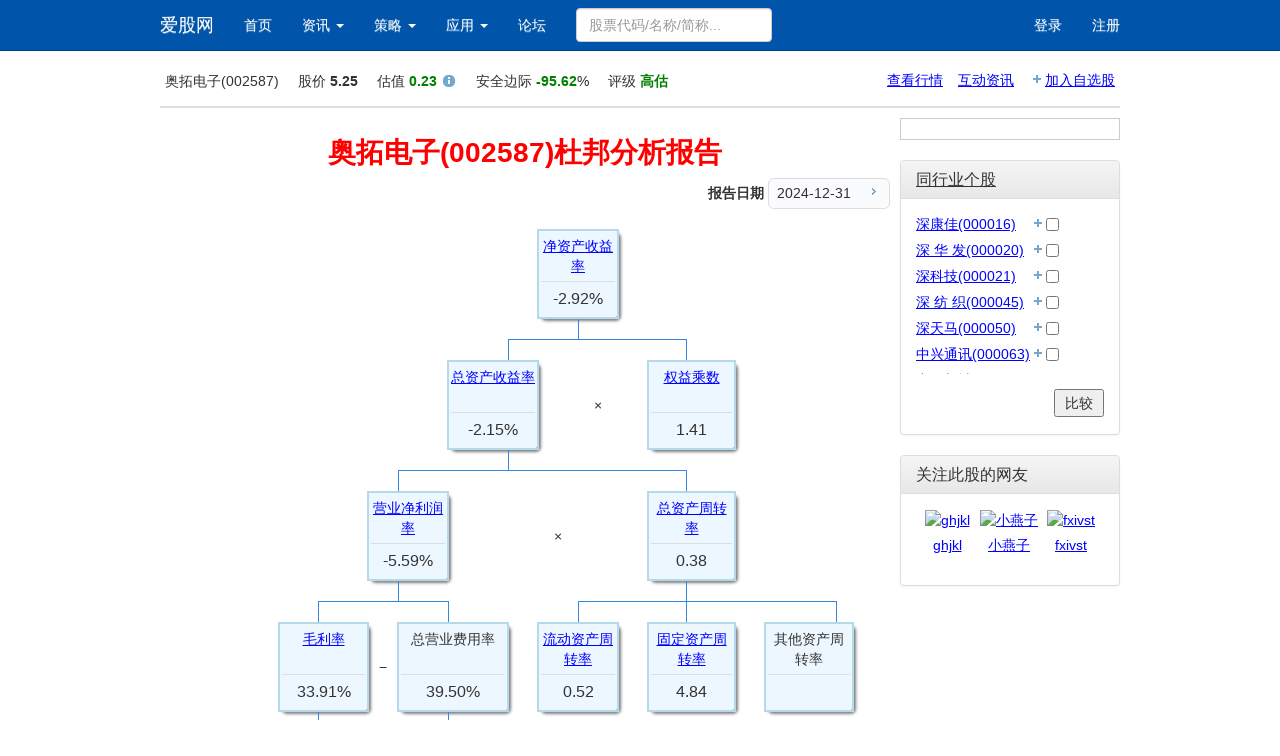

--- FILE ---
content_type: text/html;charset=UTF-8
request_url: https://www.iguuu.com/stock/002587/dupont
body_size: 14412
content:
<?xml version="1.0" encoding="UTF-8"?>
<!DOCTYPE html>
<html xmlns="http://www.w3.org/1999/xhtml" lang="zh-CN" ng-app="app">

<head>
	<meta http-equiv="Content-Type" content="text/html;charset=utf-8" />
	<meta name="viewport" content="width=device-width, initial-scale=1.0" />
        <link rel="stylesheet" type="text/css" href="//ajax.aspnetcdn.com/ajax/jquery.ui/1.10.4/themes/cupertino/jquery-ui.min.css" />
        <link type="text/css" rel="stylesheet" href="/min/?g=bootstrap_css&amp;v=2.10.20" />

<!-- Global site tag (gtag.js) - Google Analytics -->
<script async="true" src="//www.googletagmanager.com/gtag/js?id=UA-16862708-1"></script>
<script>
  window.dataLayer = window.dataLayer || [];
  function gtag(){dataLayer.push(arguments);}
  gtag('js', new Date());

  gtag('config', 'UA-16862708-1');
</script>

<script async="" src="https://pagead2.googlesyndication.com/pagead/js/adsbygoogle.js?client=ca-pub-4940769221520476" crossorigin="anonymous"></script>

<!-- &#35831;&#32622;&#20110;&#25152;&#26377;&#24191;&#21578;&#20301;&#20195;&#30721;&#20043;&#21069; -->
<script src="//dup.baidustatic.com/js/ds.js"></script>
        <meta name="keywords" content="价值投资,杜邦分析,基本面,基本面分析" />
        <meta name="description" content="爱股网杜邦分析报告频道。股票投资者（尤其是价值投资者）可以查看上市公司奥拓电子(002587)的杜邦分析图表，利用几种主要的财务比率之间的关系来综合地分析企业的财务状况" />
        <title>奥拓电子(002587) - 杜邦分析 - 爱股网</title>
        <link type="text/css" rel="stylesheet" href="/min/?g=common_css&amp;v=2.10.20" />
        <link type="text/css" rel="stylesheet" href="/min/?g=dupont_css&amp;v=2.10.20" />
</head>
<body data-stock-symbol="002587" data-stock-name="奥拓电子" data-stock-industry="C39">

<nav class="navbar navbar-fixed-top navbar-my" ng-controller="NavController">
	<div class="container container-fixed">
		<!-- Brand and toggle get grouped for better mobile display -->
		<div class="navbar-header">
			<button type="button" class="navbar-toggle collapsed" data-toggle="collapse" data-target="#bs-example-navbar-collapse-1" aria-expanded="false">
				<span class="sr-only">Toggle navigation</span>
				<span class="icon-bar"></span>
				<span class="icon-bar"></span>
				<span class="icon-bar"></span>
			</button>
			<!-- Branding Image -->
			<a class="navbar-brand" href="https://www.iguuu.com">
				爱股网
			</a>
		</div>

		<!-- Collect the nav links, forms, and other content for toggling -->
		<div class="collapse navbar-collapse" id="frontend-navbar-collapse">
			<ul class="nav navbar-nav">
					<li class="dropdown ">
							<a href="/">首页</a>
					</li>
					<li class="dropdown ">
							<a href="/" class="dropdown-toggle" data-toggle="dropdown" role="button" aria-haspopup="true" aria-expanded="false">
								资讯 <span class="caret"></span>
							</a>
							<ul class="dropdown-menu">
										<li>
											<a href="/discuz/category-1.html">价值投资理论</a>
										</li>
										<li>
											<a href="/discuz/category-11.html">财经博文</a>
										</li>
										<li>
											<a href="/discuz/category-12.html">机构研报</a>
										</li>
										<li>
											<a href="/discuz/category-2.html">个股资讯</a>
										</li>
										<li>
											<a href="/discuz/category-3.html">行业研究</a>
										</li>
										<li>
											<a href="/discuz/category-4.html">政策消息</a>
										</li>
							</ul>
					</li>
					<li class="dropdown ">
							<a href="#" class="dropdown-toggle" data-toggle="dropdown" role="button" aria-haspopup="true" aria-expanded="false">
								策略 <span class="caret"></span>
							</a>
							<ul class="dropdown-menu">
										<li>
											<a href="/portfolio/discovery">策略榜</a>
										</li>
							</ul>
					</li>
					<li class="dropdown ">
							<a href="/app" class="dropdown-toggle" data-toggle="dropdown" role="button" aria-haspopup="true" aria-expanded="false">
								应用 <span class="caret"></span>
							</a>
							<ul class="dropdown-menu">
										<li>
											<a href="/screener">选股</a>
										</li>
										<li>
											<a href="/comparison">比较</a>
										</li>
										<li>
											<a href="/margin">融资融券</a>
										</li>
										<li role="separator" class="divider"></li>
										<li>
											<a href="/market/board">A股历史平均市盈率、市净率</a>
										</li>
										<li>
											<a href="/market/industry">A股行业平均市盈率、市净率</a>
										</li>
										<li role="separator" class="divider"></li>
										<li>
											<a href="/app/dcf">现金流折现(DCF)</a>
										</li>
										<li>
											<a href="/app/irr">内部收益率(IRR)</a>
										</li>
										<li>
											<a href="/app/kelly-formula">凯利公式(Kelly Formula)</a>
										</li>
							</ul>
					</li>
					<li class="dropdown ">
							<a href="/discuz/forum.php">论坛</a>
					</li>
			</ul>
			<!-- Right Side Of Navbar -->
			<ul class="nav navbar-nav navbar-right">
				<!-- Authentication Links -->
				<li class=""><a href="/login">登录</a></li>
				<li class=""><a href="/register">注册</a></li>
			</ul>
			<form class="navbar-form navbar-left">
				<input type="text" class="form-control" placeholder="股票代码/名称/简称..." ng-model="symbol" uib-typeahead="stock.value as stock.label for stock in searchStocks($viewValue)" typeahead-on-select="onSelect($item, $model, $label)" />
			</form>
		</div><!-- /.navbar-collapse -->
	</div><!-- /.container-fluid -->
</nav>
<div class="a_mu">
<!-- &#24191;&#21578;&#20301;&#65306;&#39029;&#22836;&#20108;&#32423;&#23548;&#33322;&#26639; -->
<script>
(function() {
    var s = "_" + Math.random().toString(36).slice(2);
    document.write('<div id="' + s + '"></div>');
    (window.slotbydup=window.slotbydup || []).push({
        id: '55821',
        container: s,
        size: '960,90',
        display: 'inlay-fix'
    });
})();
</script>
</div>
<form id="discuzx_env_form" action="javascript:void(0);">
	<input type="hidden" name="formhash" />
</form>
	<div id="container" class="wp">
		<div id="main">
			<div id="banner-toolbar">

    <div id="banner-toolbar">
        <div id="banner-toolbar-content" class="clearfix">
            <div id="stock-info-banner" class="clearfix">
                <ul id="stock-quotation-bar" class="no-marker">
                    <li class="first">奥拓电子(002587)</li>
                    <li>股价 <span class="highlight">5.25</span>
                    </li>
                    <li>估值 <span class="highlight valuation-high">0.23</span>
                        <a class="valuation-tip" href="/discuz/misc.php?mod=faq&amp;action=faq&amp;id=1&amp;messageid=3" title="估值 = 近几年复权每股收益的均值 × 长期市盈率的中位数" target="_blank"><span class="ui-icon ui-icon-info"></span></a>
                    </li>
                    <li>安全边际 <span class="highlight valuation-high">-95.62</span>%
                    </li>
                    <li class="last">评级 <span class="highlight valuation-high">高估</span></li>
                </ul>
                <ul id="stock-action-bar" class="no-marker">
                    <li class="first">
                    <span>
                            <a href="http://finance.sina.com.cn/realstock/company/sz002587/nc.shtml" target="_blank" rel="nofollow">查看行情</a>
                    </span>
                    </li>
                    <li>
                    <span><a href="http://irm.p5w.net/ssgs/S002587/" target="_blank" rel="nofollow">互动资讯</a></span>
                    </li>
                    <li class="last">
                        <span class="ui-icon ui-icon-plus"></span>
                        <span><a href="javascript:;" onclick="popup_adding_stock_to_watchlist_dialog()">加入自选股</a></span>
                    </li>
                </ul>
            </div>
        </div>
    </div>
			</div>
			<div id="content-decorator" class="clearfix">
				<div id="content">
					<div id="main-content">
        <div id="report-content">
            <div>
                <h1>奥拓电子(002587)杜邦分析报告</h1>
                <div class="clearfix">
                    <form id="yearly-dupont-form" name="yearly-dupont" action="/dupont/index">
                        <input id="symbol" name="symbol" type="hidden" value="002587" />
                        <label for="">报告日期</label>
                        <ul id="report-date-selector" class="drop-down-menu">
                            <li>
                                <a href="#">2024-12-31</a>
                                <ul id="report-date-list">
                                    <li><a href="/stock/002587/dupont/2024-12-31">2024-12-31</a></li>
                                    <li><a href="/stock/002587/dupont/2023-12-31">2023-12-31</a></li>
                                    <li><a href="/stock/002587/dupont/2022-12-31">2022-12-31</a></li>
                                    <li><a href="/stock/002587/dupont/2021-12-31">2021-12-31</a></li>
                                    <li><a href="/stock/002587/dupont/2020-12-31">2020-12-31</a></li>
                                    <li><a href="/stock/002587/dupont/2019-12-31">2019-12-31</a></li>
                                    <li><a href="/stock/002587/dupont/2018-12-31">2018-12-31</a></li>
                                    <li><a href="/stock/002587/dupont/2017-12-31">2017-12-31</a></li>
                                    <li><a href="/stock/002587/dupont/2016-12-31">2016-12-31</a></li>
                                    <li><a href="/stock/002587/dupont/2015-12-31">2015-12-31</a></li>
                                </ul>
                            </li>
                        </ul>
                    </form>
                </div>
            </div>
            <div class="table-frame">
                <table class="dupont-table">
                    <tbody>
                    <tr class="dupont-row">
                        <td></td>
                        <td></td>
                        <td></td>
                        <td></td>
                        <td></td>
                        <td></td>
                        <td></td>
                        <td></td>
                        <td></td>
                        <td colspan="2" class="dupont-node"><ul><li class="dupond-index-label"><a href="/discuz/article-3779-1.html" target="_blank">净资产收益率</a></li><li class="dupond-index-value">-2.92%</li></ul></td>
                        <td></td>
                        <td></td>
                        <td></td>
                        <td></td>
                        <td></td>
                        <td></td>
                        <td></td>
                    </tr>
                    <tr>
                        <td></td>
                        <td></td>
                        <td></td>
                        <td></td>
                        <td></td>
                        <td></td>
                        <td></td>
                        <td></td>
                        <td></td>
                        <td></td>
                        <td class="dupont-left-line"> </td>
                        <td></td>
                        <td></td>
                        <td></td>
                        <td></td>
                        <td></td>
                        <td></td>
                        <td></td>
                    </tr>
                    <tr>
                        <td></td>
                        <td></td>
                        <td></td>
                        <td></td>
                        <td></td>
                        <td></td>
                        <td></td>
                        <td></td>
                        <td class="dupont-top-left-line"> </td>
                        <td class="dupont-top-line"> </td>
                        <td class="dupont-top-line"> </td>
                        <td class="dupont-top-line"> </td>
                        <td class="dupont-top-right-line"> </td>
                        <td></td>
                        <td></td>
                        <td></td>
                        <td></td>
                        <td></td>
                    </tr>
                    <tr class="dupont-row">
                        <td></td>
                        <td></td>
                        <td></td>
                        <td></td>
                        <td></td>
                        <td></td>
                        <td></td>
                        <td colspan="2" class="dupont-node"><ul><li class="dupond-index-label"><a href="/discuz/article-3780-1.html" target="_blank">总资产收益率</a></li><li class="dupond-index-value">-2.15%</li></ul></td>
                        <td></td>
                        <td class="dupont-operation">×</td>
                        <td></td>
                        <td colspan="2" class="dupont-node"><ul><li class="dupond-index-label"><a href="/discuz/article-3781-1.html" target="_blank">权益乘数</a></li><li class="dupond-index-value">1.41</li></ul></td>
                        <td></td>
                        <td></td>
                        <td></td>
                        <td></td>
                    </tr>
                    <tr>
                        <td></td>
                        <td></td>
                        <td></td>
                        <td></td>
                        <td></td>
                        <td></td>
                        <td></td>
                        <td></td>
                        <td class="dupont-left-line"> </td>
                        <td></td>
                        <td></td>
                        <td></td>
                        <td></td>
                        <td></td>
                        <td></td>
                        <td></td>
                        <td></td>
                        <td></td>
                    </tr>
                    <tr>
                        <td></td>
                        <td></td>
                        <td></td>
                        <td></td>
                        <td></td>
                        <td></td>
                        <td class="dupont-top-left-line"> </td>
                        <td class="dupont-top-line"> </td>
                        <td class="dupont-top-line"> </td>
                        <td class="dupont-top-line"> </td>
                        <td class="dupont-top-line"> </td>
                        <td class="dupont-top-line"> </td>
                        <td class="dupont-top-right-line"> </td>
                        <td></td>
                        <td></td>
                        <td></td>
                        <td></td>
                        <td></td>
                    </tr>
                    <tr class="dupont-row">
                        <td></td>
                        <td></td>
                        <td></td>
                        <td></td>
                        <td></td>
                        <td colspan="2" class="dupont-node"><ul><li class="dupond-index-label"><a href="/discuz/article-3782-1.html" target="_blank">营业净利润率</a></li><li class="dupond-index-value">-5.59%</li></ul></td>
                        <td></td>
                        <td></td>
                        <td class="dupont-operation">×</td>
                        <td></td>
                        <td></td>
                        <td colspan="2" class="dupont-node"><ul><li class="dupond-index-label"><a href="/discuz/article-3783-1.html" target="_blank">总资产周转率</a></li><li class="dupond-index-value">0.38</li></ul></td>
                        <td></td>
                        <td></td>
                        <td></td>
                        <td></td>
                    </tr>
                    <tr>
                        <td></td>
                        <td></td>
                        <td></td>
                        <td></td>
                        <td></td>
                        <td></td>
                        <td class="dupont-left-line"> </td>
                        <td></td>
                        <td></td>
                        <td></td>
                        <td></td>
                        <td></td>
                        <td></td>
                        <td class="dupont-left-line"> </td>
                        <td></td>
                        <td></td>
                        <td></td>
                        <td></td>
                    </tr>
                    <tr>
                        <td></td>
                        <td></td>
                        <td></td>
                        <td></td>
                        <td class="dupont-top-left-line"> </td>
                        <td class="dupont-top-line"> </td>
                        <td class="dupont-top-right-line"> </td>
                        <td></td>
                        <td></td>
                        <td></td>
                        <td class="dupont-top-left-line"> </td>
                        <td class="dupont-top-line"> </td>
                        <td class="dupont-top-right-line"> </td>
                        <td class="dupont-top-line"> </td>
                        <td class="dupont-top-line"> </td>
                        <td class="dupont-top-right-line"> </td>
                        <td></td>
                        <td></td>
                    </tr>
                    <tr class="dupont-row">
                        <td></td>
                        <td></td>
                        <td></td>
                        <td colspan="2" class="dupont-node"><ul><li class="dupond-index-label"><a href="/discuz/article-3784-1.html" target="_blank">毛利率</a></li><li class="dupond-index-value">33.91%</li></ul></td>
                        <td class="dupont-operation">−</td>
                        <td colspan="2" class="dupont-node"><ul><li class="dupond-index-label">总营业费用率</li><li class="dupond-index-value">39.50%</li></ul></td>
                        <td></td>
                        <td colspan="2" class="dupont-node"><ul><li class="dupond-index-label"><a href="/discuz/article-3785-1.html" target="_blank">流动资产周转率</a></li><li class="dupond-index-value">0.52</li></ul></td>
                        <td></td>
                        <td colspan="2" class="dupont-node"><ul><li class="dupond-index-label"><a href="/discuz/article-3786-1.html" target="_blank">固定资产周转率</a></li><li class="dupond-index-value">4.84</li></ul></td>
                        <td></td>
                        <td colspan="2" class="dupont-node"><ul><li class="dupond-index-label">其他资产周转率</li><li class="dupond-index-value"></li></ul></td>
                        <td></td>
                    </tr>
                    <tr>
                        <td></td>
                        <td></td>
                        <td></td>
                        <td></td>
                        <td class="dupont-left-line"> </td>
                        <td></td>
                        <td></td>
                        <td class="dupont-left-line"> </td>
                        <td></td>
                        <td></td>
                        <td></td>
                        <td></td>
                        <td></td>
                        <td></td>
                        <td></td>
                        <td></td>
                        <td></td>
                        <td></td>
                    </tr>
                    <tr>
                        <td></td>
                        <td class="dupont-top-left-line"> </td>
                        <td class="dupont-top-line"> </td>
                        <td class="dupont-top-right-line"> </td>
                        <td></td>
                        <td></td>
                        <td></td>
                        <td class="dupont-top-left-line"> </td>
                        <td class="dupont-top-line"> </td>
                        <td class="dupont-top-right-line"> </td>
                        <td class="dupont-top-line"> </td>
                        <td class="dupont-top-line"> </td>
                        <td class="dupont-top-right-line"> </td>
                        <td class="dupont-top-line"> </td>
                        <td class="dupont-top-line"> </td>
                        <td class="dupont-top-right-line"> </td>
                        <td></td>
                        <td></td>
                    </tr>
                    <tr class="dupont-row">
                        <td colspan="2" class="dupont-node">1</td>
                        <td class="dupont-operation">−</td>
                        <td colspan="2" class="dupont-node"><ul><li class="dupond-index-label">营业成本率</li><li class="dupond-index-value">66.09%</li></ul></td>
                        <td></td>
                        <td colspan="2" class="dupont-node"><ul><li class="dupond-index-label">销售费用率</li><li class="dupond-index-value">16.72%</li></ul></td>
                        <td class="dupont-operation">+</td>
                        <td colspan="2" class="dupont-node"><ul><li class="dupond-index-label">管理费用率</li><li class="dupond-index-value">10.25%</li></ul></td>
                        <td class="dupont-operation">+</td>
                        <td colspan="2" class="dupont-node"><ul><li class="dupond-index-label">财务费用率</li><li class="dupond-index-value">-1.21%</li></ul></td>
                        <td class="dupont-operation">+</td>
                        <td colspan="2" class="dupont-node"><ul><li class="dupond-index-label">所得税率</li><li class="dupond-index-value">-2.97%</li></ul></td>
                        <td></td>
                    </tr>
                    </tbody>
                </table>
            </div>
        </div>
        <div id="guide-panel">
            <div class="panel panel-default">
                <div class="panel-heading">
                    <h3 class="panel-title">
                        <span class="ui-icon ui-icon-triangle-1-s"></span>
                        <span class="titletext" style="">使用说明</span>
                    </h3>
                </div>
                <div class="panel-body">
                    <ol>
                        <li>本页展示的是<strong>奥拓电子(002587)</strong>的<strong>杜邦分析报告</strong>。</li>
                        <li><strong>杜邦分析法</strong>利用几种主要的<strong>财务比率</strong>之间的关系来综合地分析企业的财务状况，这种分析方法最早由美国杜邦公司使用，故名<strong>杜邦分析法</strong>。<strong>杜邦分析法</strong>是一种用来评价公司<strong>赢利能力</strong>和<strong>股东权益</strong>回报水平，从财务角度评价企业绩效的一种经典方法。其基本思想是将企业<strong>净资产收益率</strong>逐级分解为多项<strong>财务比率</strong>乘积，这样有助于深入分析比较企业经营业绩。</li>
                        <li>爱股网的<strong>杜邦分析法</strong>是在传统<strong>杜邦分析法</strong>基础上添加了<strong>毛利率</strong>等财务指标而形成的。</li>
                        <li>爱股网的杜邦分析表中的净资产收益率(ROE)排除了少数股东权益的因素，因此和总资产收益率(ROA)不具备ROE = ROA * EM的关系。</li>
                    </ol>
                </div>
            </div>
        </div>
					</div>
					<div id="comments-ad-container">

<!-- &#24191;&#21578;&#20301;&#65306;&#35780;&#35770;&#21306;&#24191;&#21578;&#20301; -->
<script>
(function() {
    var s = "_" + Math.random().toString(36).slice(2);
    document.write('<div id="' + s + '"></div>');
    (window.slotbydup=window.slotbydup || []).push({
        id: '907210',
        container: s,
        size: '728,90',
        display: 'inlay-fix'
    });
})();
</script>
					</div>
				</div>
				<!-- End of div #content -->
				<div id="sidebar" class="clearfix">
        <div class="block-wrapper ad">
            <!-- &#24191;&#21578;&#20301;&#65306;&#20391;&#36793;&#26639;200&#27491;&#26041;&#24418; -->
            <script>
            (function() {
                var s = "_" + Math.random().toString(36).slice(2);
                document.write('<div id="' + s + '"></div>');
                (window.slotbydup=window.slotbydup || []).push({
                    id: '194442',
                    container: s,
                    size: '200,200',
                    display: 'inlay-fix'
                });
            })();
            </script>
        </div>

    <div class="panel panel-default panel-stock-list">
        <div class="panel-heading">
            <h3 class="panel-title">
                <a target="_blank" href="/market/list#industry-C39">同行业个股</a>
            </h3>
        </div>
        <div class="panel-body">
            <ul class="stock-list">
                    <li data-stock-symbol="000016">
                        <div class="stock-label ellipsis"><a href="/stock/000016" target="_blank">深康佳(000016)</a></div>
                        <div class="stock-controller">
                            <span class="add-to-watchlist controller-item ui-icon ui-icon-plus"></span>
                            <input class="add-to-comparison controller-item" name="add-into-comparison" type="checkbox" autocomplete="off" />
                        </div>
                    </li>
                    <li data-stock-symbol="000020">
                        <div class="stock-label ellipsis"><a href="/stock/000020" target="_blank">深 华 发(000020)</a></div>
                        <div class="stock-controller">
                            <span class="add-to-watchlist controller-item ui-icon ui-icon-plus"></span>
                            <input class="add-to-comparison controller-item" name="add-into-comparison" type="checkbox" autocomplete="off" />
                        </div>
                    </li>
                    <li data-stock-symbol="000021">
                        <div class="stock-label ellipsis"><a href="/stock/000021" target="_blank">深科技(000021)</a></div>
                        <div class="stock-controller">
                            <span class="add-to-watchlist controller-item ui-icon ui-icon-plus"></span>
                            <input class="add-to-comparison controller-item" name="add-into-comparison" type="checkbox" autocomplete="off" />
                        </div>
                    </li>
                    <li data-stock-symbol="000045">
                        <div class="stock-label ellipsis"><a href="/stock/000045" target="_blank">深 纺 织(000045)</a></div>
                        <div class="stock-controller">
                            <span class="add-to-watchlist controller-item ui-icon ui-icon-plus"></span>
                            <input class="add-to-comparison controller-item" name="add-into-comparison" type="checkbox" autocomplete="off" />
                        </div>
                    </li>
                    <li data-stock-symbol="000050">
                        <div class="stock-label ellipsis"><a href="/stock/000050" target="_blank">深天马(000050)</a></div>
                        <div class="stock-controller">
                            <span class="add-to-watchlist controller-item ui-icon ui-icon-plus"></span>
                            <input class="add-to-comparison controller-item" name="add-into-comparison" type="checkbox" autocomplete="off" />
                        </div>
                    </li>
                    <li data-stock-symbol="000063">
                        <div class="stock-label ellipsis"><a href="/stock/000063" target="_blank">中兴通讯(000063)</a></div>
                        <div class="stock-controller">
                            <span class="add-to-watchlist controller-item ui-icon ui-icon-plus"></span>
                            <input class="add-to-comparison controller-item" name="add-into-comparison" type="checkbox" autocomplete="off" />
                        </div>
                    </li>
                    <li data-stock-symbol="000066">
                        <div class="stock-label ellipsis"><a href="/stock/000066" target="_blank">中国长城(000066)</a></div>
                        <div class="stock-controller">
                            <span class="add-to-watchlist controller-item ui-icon ui-icon-plus"></span>
                            <input class="add-to-comparison controller-item" name="add-into-comparison" type="checkbox" autocomplete="off" />
                        </div>
                    </li>
                    <li data-stock-symbol="000068">
                        <div class="stock-label ellipsis"><a href="/stock/000068" target="_blank">华控赛格(000068)</a></div>
                        <div class="stock-controller">
                            <span class="add-to-watchlist controller-item ui-icon ui-icon-plus"></span>
                            <input class="add-to-comparison controller-item" name="add-into-comparison" type="checkbox" autocomplete="off" />
                        </div>
                    </li>
                    <li data-stock-symbol="000100">
                        <div class="stock-label ellipsis"><a href="/stock/000100" target="_blank">TCL 集团(000100)</a></div>
                        <div class="stock-controller">
                            <span class="add-to-watchlist controller-item ui-icon ui-icon-plus"></span>
                            <input class="add-to-comparison controller-item" name="add-into-comparison" type="checkbox" autocomplete="off" />
                        </div>
                    </li>
                    <li data-stock-symbol="000413">
                        <div class="stock-label ellipsis"><a href="/stock/000413" target="_blank">东旭光电(000413)</a></div>
                        <div class="stock-controller">
                            <span class="add-to-watchlist controller-item ui-icon ui-icon-plus"></span>
                            <input class="add-to-comparison controller-item" name="add-into-comparison" type="checkbox" autocomplete="off" />
                        </div>
                    </li>
                    <li data-stock-symbol="000536">
                        <div class="stock-label ellipsis"><a href="/stock/000536" target="_blank">华映科技(000536)</a></div>
                        <div class="stock-controller">
                            <span class="add-to-watchlist controller-item ui-icon ui-icon-plus"></span>
                            <input class="add-to-comparison controller-item" name="add-into-comparison" type="checkbox" autocomplete="off" />
                        </div>
                    </li>
                    <li data-stock-symbol="000547">
                        <div class="stock-label ellipsis"><a href="/stock/000547" target="_blank">航天发展(000547)</a></div>
                        <div class="stock-controller">
                            <span class="add-to-watchlist controller-item ui-icon ui-icon-plus"></span>
                            <input class="add-to-comparison controller-item" name="add-into-comparison" type="checkbox" autocomplete="off" />
                        </div>
                    </li>
                    <li data-stock-symbol="000561">
                        <div class="stock-label ellipsis"><a href="/stock/000561" target="_blank">烽火电子(000561)</a></div>
                        <div class="stock-controller">
                            <span class="add-to-watchlist controller-item ui-icon ui-icon-plus"></span>
                            <input class="add-to-comparison controller-item" name="add-into-comparison" type="checkbox" autocomplete="off" />
                        </div>
                    </li>
                    <li data-stock-symbol="000586">
                        <div class="stock-label ellipsis"><a href="/stock/000586" target="_blank">汇源通信(000586)</a></div>
                        <div class="stock-controller">
                            <span class="add-to-watchlist controller-item ui-icon ui-icon-plus"></span>
                            <input class="add-to-comparison controller-item" name="add-into-comparison" type="checkbox" autocomplete="off" />
                        </div>
                    </li>
                    <li data-stock-symbol="000636">
                        <div class="stock-label ellipsis"><a href="/stock/000636" target="_blank">风华高科(000636)</a></div>
                        <div class="stock-controller">
                            <span class="add-to-watchlist controller-item ui-icon ui-icon-plus"></span>
                            <input class="add-to-comparison controller-item" name="add-into-comparison" type="checkbox" autocomplete="off" />
                        </div>
                    </li>
                    <li data-stock-symbol="000670">
                        <div class="stock-label ellipsis"><a href="/stock/000670" target="_blank">盈方微(000670)</a></div>
                        <div class="stock-controller">
                            <span class="add-to-watchlist controller-item ui-icon ui-icon-plus"></span>
                            <input class="add-to-comparison controller-item" name="add-into-comparison" type="checkbox" autocomplete="off" />
                        </div>
                    </li>
                    <li data-stock-symbol="000687">
                        <div class="stock-label ellipsis"><a href="/stock/000687" target="_blank">华讯方舟(000687)</a></div>
                        <div class="stock-controller">
                            <span class="add-to-watchlist controller-item ui-icon ui-icon-plus"></span>
                            <input class="add-to-comparison controller-item" name="add-into-comparison" type="checkbox" autocomplete="off" />
                        </div>
                    </li>
                    <li data-stock-symbol="000725">
                        <div class="stock-label ellipsis"><a href="/stock/000725" target="_blank">京 东 方(000725)</a></div>
                        <div class="stock-controller">
                            <span class="add-to-watchlist controller-item ui-icon ui-icon-plus"></span>
                            <input class="add-to-comparison controller-item" name="add-into-comparison" type="checkbox" autocomplete="off" />
                        </div>
                    </li>
                    <li data-stock-symbol="000727">
                        <div class="stock-label ellipsis"><a href="/stock/000727" target="_blank">华东科技(000727)</a></div>
                        <div class="stock-controller">
                            <span class="add-to-watchlist controller-item ui-icon ui-icon-plus"></span>
                            <input class="add-to-comparison controller-item" name="add-into-comparison" type="checkbox" autocomplete="off" />
                        </div>
                    </li>
                    <li data-stock-symbol="000733">
                        <div class="stock-label ellipsis"><a href="/stock/000733" target="_blank">振华科技(000733)</a></div>
                        <div class="stock-controller">
                            <span class="add-to-watchlist controller-item ui-icon ui-icon-plus"></span>
                            <input class="add-to-comparison controller-item" name="add-into-comparison" type="checkbox" autocomplete="off" />
                        </div>
                    </li>
                    <li data-stock-symbol="000748">
                        <div class="stock-label ellipsis"><a href="/stock/000748" target="_blank">长城信息(000748)</a></div>
                        <div class="stock-controller">
                            <span class="add-to-watchlist controller-item ui-icon ui-icon-plus"></span>
                            <input class="add-to-comparison controller-item" name="add-into-comparison" type="checkbox" autocomplete="off" />
                        </div>
                    </li>
                    <li data-stock-symbol="000801">
                        <div class="stock-label ellipsis"><a href="/stock/000801" target="_blank">四川九洲(000801)</a></div>
                        <div class="stock-controller">
                            <span class="add-to-watchlist controller-item ui-icon ui-icon-plus"></span>
                            <input class="add-to-comparison controller-item" name="add-into-comparison" type="checkbox" autocomplete="off" />
                        </div>
                    </li>
                    <li data-stock-symbol="000810">
                        <div class="stock-label ellipsis"><a href="/stock/000810" target="_blank">创维数字(000810)</a></div>
                        <div class="stock-controller">
                            <span class="add-to-watchlist controller-item ui-icon ui-icon-plus"></span>
                            <input class="add-to-comparison controller-item" name="add-into-comparison" type="checkbox" autocomplete="off" />
                        </div>
                    </li>
                    <li data-stock-symbol="000823">
                        <div class="stock-label ellipsis"><a href="/stock/000823" target="_blank">超声电子(000823)</a></div>
                        <div class="stock-controller">
                            <span class="add-to-watchlist controller-item ui-icon ui-icon-plus"></span>
                            <input class="add-to-comparison controller-item" name="add-into-comparison" type="checkbox" autocomplete="off" />
                        </div>
                    </li>
                    <li data-stock-symbol="000938">
                        <div class="stock-label ellipsis"><a href="/stock/000938" target="_blank">紫光股份(000938)</a></div>
                        <div class="stock-controller">
                            <span class="add-to-watchlist controller-item ui-icon ui-icon-plus"></span>
                            <input class="add-to-comparison controller-item" name="add-into-comparison" type="checkbox" autocomplete="off" />
                        </div>
                    </li>
                    <li data-stock-symbol="000970">
                        <div class="stock-label ellipsis"><a href="/stock/000970" target="_blank">中科三环(000970)</a></div>
                        <div class="stock-controller">
                            <span class="add-to-watchlist controller-item ui-icon ui-icon-plus"></span>
                            <input class="add-to-comparison controller-item" name="add-into-comparison" type="checkbox" autocomplete="off" />
                        </div>
                    </li>
                    <li data-stock-symbol="000977">
                        <div class="stock-label ellipsis"><a href="/stock/000977" target="_blank">浪潮信息(000977)</a></div>
                        <div class="stock-controller">
                            <span class="add-to-watchlist controller-item ui-icon ui-icon-plus"></span>
                            <input class="add-to-comparison controller-item" name="add-into-comparison" type="checkbox" autocomplete="off" />
                        </div>
                    </li>
                    <li data-stock-symbol="000988">
                        <div class="stock-label ellipsis"><a href="/stock/000988" target="_blank">华工科技(000988)</a></div>
                        <div class="stock-controller">
                            <span class="add-to-watchlist controller-item ui-icon ui-icon-plus"></span>
                            <input class="add-to-comparison controller-item" name="add-into-comparison" type="checkbox" autocomplete="off" />
                        </div>
                    </li>
                    <li data-stock-symbol="002017">
                        <div class="stock-label ellipsis"><a href="/stock/002017" target="_blank">东信和平(002017)</a></div>
                        <div class="stock-controller">
                            <span class="add-to-watchlist controller-item ui-icon ui-icon-plus"></span>
                            <input class="add-to-comparison controller-item" name="add-into-comparison" type="checkbox" autocomplete="off" />
                        </div>
                    </li>
                    <li data-stock-symbol="002025">
                        <div class="stock-label ellipsis"><a href="/stock/002025" target="_blank">航天电器(002025)</a></div>
                        <div class="stock-controller">
                            <span class="add-to-watchlist controller-item ui-icon ui-icon-plus"></span>
                            <input class="add-to-comparison controller-item" name="add-into-comparison" type="checkbox" autocomplete="off" />
                        </div>
                    </li>
                    <li data-stock-symbol="002036">
                        <div class="stock-label ellipsis"><a href="/stock/002036" target="_blank">联创电子(002036)</a></div>
                        <div class="stock-controller">
                            <span class="add-to-watchlist controller-item ui-icon ui-icon-plus"></span>
                            <input class="add-to-comparison controller-item" name="add-into-comparison" type="checkbox" autocomplete="off" />
                        </div>
                    </li>
                    <li data-stock-symbol="002045">
                        <div class="stock-label ellipsis"><a href="/stock/002045" target="_blank">国光电器(002045)</a></div>
                        <div class="stock-controller">
                            <span class="add-to-watchlist controller-item ui-icon ui-icon-plus"></span>
                            <input class="add-to-comparison controller-item" name="add-into-comparison" type="checkbox" autocomplete="off" />
                        </div>
                    </li>
                    <li data-stock-symbol="002049">
                        <div class="stock-label ellipsis"><a href="/stock/002049" target="_blank">紫光国微(002049)</a></div>
                        <div class="stock-controller">
                            <span class="add-to-watchlist controller-item ui-icon ui-icon-plus"></span>
                            <input class="add-to-comparison controller-item" name="add-into-comparison" type="checkbox" autocomplete="off" />
                        </div>
                    </li>
                    <li data-stock-symbol="002052">
                        <div class="stock-label ellipsis"><a href="/stock/002052" target="_blank">同洲电子(002052)</a></div>
                        <div class="stock-controller">
                            <span class="add-to-watchlist controller-item ui-icon ui-icon-plus"></span>
                            <input class="add-to-comparison controller-item" name="add-into-comparison" type="checkbox" autocomplete="off" />
                        </div>
                    </li>
                    <li data-stock-symbol="002055">
                        <div class="stock-label ellipsis"><a href="/stock/002055" target="_blank">得润电子(002055)</a></div>
                        <div class="stock-controller">
                            <span class="add-to-watchlist controller-item ui-icon ui-icon-plus"></span>
                            <input class="add-to-comparison controller-item" name="add-into-comparison" type="checkbox" autocomplete="off" />
                        </div>
                    </li>
                    <li data-stock-symbol="002079">
                        <div class="stock-label ellipsis"><a href="/stock/002079" target="_blank">苏州固锝(002079)</a></div>
                        <div class="stock-controller">
                            <span class="add-to-watchlist controller-item ui-icon ui-icon-plus"></span>
                            <input class="add-to-comparison controller-item" name="add-into-comparison" type="checkbox" autocomplete="off" />
                        </div>
                    </li>
                    <li data-stock-symbol="002089">
                        <div class="stock-label ellipsis"><a href="/stock/002089" target="_blank">新 海 宜(002089)</a></div>
                        <div class="stock-controller">
                            <span class="add-to-watchlist controller-item ui-icon ui-icon-plus"></span>
                            <input class="add-to-comparison controller-item" name="add-into-comparison" type="checkbox" autocomplete="off" />
                        </div>
                    </li>
                    <li data-stock-symbol="002104">
                        <div class="stock-label ellipsis"><a href="/stock/002104" target="_blank">恒宝股份(002104)</a></div>
                        <div class="stock-controller">
                            <span class="add-to-watchlist controller-item ui-icon ui-icon-plus"></span>
                            <input class="add-to-comparison controller-item" name="add-into-comparison" type="checkbox" autocomplete="off" />
                        </div>
                    </li>
                    <li data-stock-symbol="002106">
                        <div class="stock-label ellipsis"><a href="/stock/002106" target="_blank">莱宝高科(002106)</a></div>
                        <div class="stock-controller">
                            <span class="add-to-watchlist controller-item ui-icon ui-icon-plus"></span>
                            <input class="add-to-comparison controller-item" name="add-into-comparison" type="checkbox" autocomplete="off" />
                        </div>
                    </li>
                    <li data-stock-symbol="002115">
                        <div class="stock-label ellipsis"><a href="/stock/002115" target="_blank">三维通信(002115)</a></div>
                        <div class="stock-controller">
                            <span class="add-to-watchlist controller-item ui-icon ui-icon-plus"></span>
                            <input class="add-to-comparison controller-item" name="add-into-comparison" type="checkbox" autocomplete="off" />
                        </div>
                    </li>
                    <li data-stock-symbol="002119">
                        <div class="stock-label ellipsis"><a href="/stock/002119" target="_blank">康强电子(002119)</a></div>
                        <div class="stock-controller">
                            <span class="add-to-watchlist controller-item ui-icon ui-icon-plus"></span>
                            <input class="add-to-comparison controller-item" name="add-into-comparison" type="checkbox" autocomplete="off" />
                        </div>
                    </li>
                    <li data-stock-symbol="002130">
                        <div class="stock-label ellipsis"><a href="/stock/002130" target="_blank">沃尔核材(002130)</a></div>
                        <div class="stock-controller">
                            <span class="add-to-watchlist controller-item ui-icon ui-icon-plus"></span>
                            <input class="add-to-comparison controller-item" name="add-into-comparison" type="checkbox" autocomplete="off" />
                        </div>
                    </li>
                    <li data-stock-symbol="002134">
                        <div class="stock-label ellipsis"><a href="/stock/002134" target="_blank">天津普林(002134)</a></div>
                        <div class="stock-controller">
                            <span class="add-to-watchlist controller-item ui-icon ui-icon-plus"></span>
                            <input class="add-to-comparison controller-item" name="add-into-comparison" type="checkbox" autocomplete="off" />
                        </div>
                    </li>
                    <li data-stock-symbol="002138">
                        <div class="stock-label ellipsis"><a href="/stock/002138" target="_blank">顺络电子(002138)</a></div>
                        <div class="stock-controller">
                            <span class="add-to-watchlist controller-item ui-icon ui-icon-plus"></span>
                            <input class="add-to-comparison controller-item" name="add-into-comparison" type="checkbox" autocomplete="off" />
                        </div>
                    </li>
                    <li data-stock-symbol="002151">
                        <div class="stock-label ellipsis"><a href="/stock/002151" target="_blank">北斗星通(002151)</a></div>
                        <div class="stock-controller">
                            <span class="add-to-watchlist controller-item ui-icon ui-icon-plus"></span>
                            <input class="add-to-comparison controller-item" name="add-into-comparison" type="checkbox" autocomplete="off" />
                        </div>
                    </li>
                    <li data-stock-symbol="002156">
                        <div class="stock-label ellipsis"><a href="/stock/002156" target="_blank">通富微电(002156)</a></div>
                        <div class="stock-controller">
                            <span class="add-to-watchlist controller-item ui-icon ui-icon-plus"></span>
                            <input class="add-to-comparison controller-item" name="add-into-comparison" type="checkbox" autocomplete="off" />
                        </div>
                    </li>
                    <li data-stock-symbol="002161">
                        <div class="stock-label ellipsis"><a href="/stock/002161" target="_blank">远望谷(002161)</a></div>
                        <div class="stock-controller">
                            <span class="add-to-watchlist controller-item ui-icon ui-icon-plus"></span>
                            <input class="add-to-comparison controller-item" name="add-into-comparison" type="checkbox" autocomplete="off" />
                        </div>
                    </li>
                    <li data-stock-symbol="002179">
                        <div class="stock-label ellipsis"><a href="/stock/002179" target="_blank">中航光电(002179)</a></div>
                        <div class="stock-controller">
                            <span class="add-to-watchlist controller-item ui-icon ui-icon-plus"></span>
                            <input class="add-to-comparison controller-item" name="add-into-comparison" type="checkbox" autocomplete="off" />
                        </div>
                    </li>
                    <li data-stock-symbol="002180">
                        <div class="stock-label ellipsis"><a href="/stock/002180" target="_blank">纳思达(002180)</a></div>
                        <div class="stock-controller">
                            <span class="add-to-watchlist controller-item ui-icon ui-icon-plus"></span>
                            <input class="add-to-comparison controller-item" name="add-into-comparison" type="checkbox" autocomplete="off" />
                        </div>
                    </li>
                    <li data-stock-symbol="002185">
                        <div class="stock-label ellipsis"><a href="/stock/002185" target="_blank">华天科技(002185)</a></div>
                        <div class="stock-controller">
                            <span class="add-to-watchlist controller-item ui-icon ui-icon-plus"></span>
                            <input class="add-to-comparison controller-item" name="add-into-comparison" type="checkbox" autocomplete="off" />
                        </div>
                    </li>
                    <li data-stock-symbol="002189">
                        <div class="stock-label ellipsis"><a href="/stock/002189" target="_blank">利达光电(002189)</a></div>
                        <div class="stock-controller">
                            <span class="add-to-watchlist controller-item ui-icon ui-icon-plus"></span>
                            <input class="add-to-comparison controller-item" name="add-into-comparison" type="checkbox" autocomplete="off" />
                        </div>
                    </li>
                    <li data-stock-symbol="002192">
                        <div class="stock-label ellipsis"><a href="/stock/002192" target="_blank">融捷股份(002192)</a></div>
                        <div class="stock-controller">
                            <span class="add-to-watchlist controller-item ui-icon ui-icon-plus"></span>
                            <input class="add-to-comparison controller-item" name="add-into-comparison" type="checkbox" autocomplete="off" />
                        </div>
                    </li>
                    <li data-stock-symbol="002194">
                        <div class="stock-label ellipsis"><a href="/stock/002194" target="_blank">武汉凡谷(002194)</a></div>
                        <div class="stock-controller">
                            <span class="add-to-watchlist controller-item ui-icon ui-icon-plus"></span>
                            <input class="add-to-comparison controller-item" name="add-into-comparison" type="checkbox" autocomplete="off" />
                        </div>
                    </li>
                    <li data-stock-symbol="002199">
                        <div class="stock-label ellipsis"><a href="/stock/002199" target="_blank">东晶电子(002199)</a></div>
                        <div class="stock-controller">
                            <span class="add-to-watchlist controller-item ui-icon ui-icon-plus"></span>
                            <input class="add-to-comparison controller-item" name="add-into-comparison" type="checkbox" autocomplete="off" />
                        </div>
                    </li>
                    <li data-stock-symbol="002214">
                        <div class="stock-label ellipsis"><a href="/stock/002214" target="_blank">大立科技(002214)</a></div>
                        <div class="stock-controller">
                            <span class="add-to-watchlist controller-item ui-icon ui-icon-plus"></span>
                            <input class="add-to-comparison controller-item" name="add-into-comparison" type="checkbox" autocomplete="off" />
                        </div>
                    </li>
                    <li data-stock-symbol="002217">
                        <div class="stock-label ellipsis"><a href="/stock/002217" target="_blank">合力泰(002217)</a></div>
                        <div class="stock-controller">
                            <span class="add-to-watchlist controller-item ui-icon ui-icon-plus"></span>
                            <input class="add-to-comparison controller-item" name="add-into-comparison" type="checkbox" autocomplete="off" />
                        </div>
                    </li>
                    <li data-stock-symbol="002222">
                        <div class="stock-label ellipsis"><a href="/stock/002222" target="_blank">福晶科技(002222)</a></div>
                        <div class="stock-controller">
                            <span class="add-to-watchlist controller-item ui-icon ui-icon-plus"></span>
                            <input class="add-to-comparison controller-item" name="add-into-comparison" type="checkbox" autocomplete="off" />
                        </div>
                    </li>
                    <li data-stock-symbol="002231">
                        <div class="stock-label ellipsis"><a href="/stock/002231" target="_blank">奥维通信(002231)</a></div>
                        <div class="stock-controller">
                            <span class="add-to-watchlist controller-item ui-icon ui-icon-plus"></span>
                            <input class="add-to-comparison controller-item" name="add-into-comparison" type="checkbox" autocomplete="off" />
                        </div>
                    </li>
                    <li data-stock-symbol="002236">
                        <div class="stock-label ellipsis"><a href="/stock/002236" target="_blank">大华股份(002236)</a></div>
                        <div class="stock-controller">
                            <span class="add-to-watchlist controller-item ui-icon ui-icon-plus"></span>
                            <input class="add-to-comparison controller-item" name="add-into-comparison" type="checkbox" autocomplete="off" />
                        </div>
                    </li>
                    <li data-stock-symbol="002241">
                        <div class="stock-label ellipsis"><a href="/stock/002241" target="_blank">歌尔股份(002241)</a></div>
                        <div class="stock-controller">
                            <span class="add-to-watchlist controller-item ui-icon ui-icon-plus"></span>
                            <input class="add-to-comparison controller-item" name="add-into-comparison" type="checkbox" autocomplete="off" />
                        </div>
                    </li>
                    <li data-stock-symbol="002257">
                        <div class="stock-label ellipsis"><a href="/stock/002257" target="_blank">立立电子(002257)</a></div>
                        <div class="stock-controller">
                            <span class="add-to-watchlist controller-item ui-icon ui-icon-plus"></span>
                            <input class="add-to-comparison controller-item" name="add-into-comparison" type="checkbox" autocomplete="off" />
                        </div>
                    </li>
                    <li data-stock-symbol="002273">
                        <div class="stock-label ellipsis"><a href="/stock/002273" target="_blank">水晶光电(002273)</a></div>
                        <div class="stock-controller">
                            <span class="add-to-watchlist controller-item ui-icon ui-icon-plus"></span>
                            <input class="add-to-comparison controller-item" name="add-into-comparison" type="checkbox" autocomplete="off" />
                        </div>
                    </li>
                    <li data-stock-symbol="002281">
                        <div class="stock-label ellipsis"><a href="/stock/002281" target="_blank">光迅科技(002281)</a></div>
                        <div class="stock-controller">
                            <span class="add-to-watchlist controller-item ui-icon ui-icon-plus"></span>
                            <input class="add-to-comparison controller-item" name="add-into-comparison" type="checkbox" autocomplete="off" />
                        </div>
                    </li>
                    <li data-stock-symbol="002288">
                        <div class="stock-label ellipsis"><a href="/stock/002288" target="_blank">超华科技(002288)</a></div>
                        <div class="stock-controller">
                            <span class="add-to-watchlist controller-item ui-icon ui-icon-plus"></span>
                            <input class="add-to-comparison controller-item" name="add-into-comparison" type="checkbox" autocomplete="off" />
                        </div>
                    </li>
                    <li data-stock-symbol="002289">
                        <div class="stock-label ellipsis"><a href="/stock/002289" target="_blank">宇顺电子(002289)</a></div>
                        <div class="stock-controller">
                            <span class="add-to-watchlist controller-item ui-icon ui-icon-plus"></span>
                            <input class="add-to-comparison controller-item" name="add-into-comparison" type="checkbox" autocomplete="off" />
                        </div>
                    </li>
                    <li data-stock-symbol="002296">
                        <div class="stock-label ellipsis"><a href="/stock/002296" target="_blank">辉煌科技(002296)</a></div>
                        <div class="stock-controller">
                            <span class="add-to-watchlist controller-item ui-icon ui-icon-plus"></span>
                            <input class="add-to-comparison controller-item" name="add-into-comparison" type="checkbox" autocomplete="off" />
                        </div>
                    </li>
                    <li data-stock-symbol="002308">
                        <div class="stock-label ellipsis"><a href="/stock/002308" target="_blank">威创股份(002308)</a></div>
                        <div class="stock-controller">
                            <span class="add-to-watchlist controller-item ui-icon ui-icon-plus"></span>
                            <input class="add-to-comparison controller-item" name="add-into-comparison" type="checkbox" autocomplete="off" />
                        </div>
                    </li>
                    <li data-stock-symbol="002312">
                        <div class="stock-label ellipsis"><a href="/stock/002312" target="_blank">三泰控股(002312)</a></div>
                        <div class="stock-controller">
                            <span class="add-to-watchlist controller-item ui-icon ui-icon-plus"></span>
                            <input class="add-to-comparison controller-item" name="add-into-comparison" type="checkbox" autocomplete="off" />
                        </div>
                    </li>
                    <li data-stock-symbol="002313">
                        <div class="stock-label ellipsis"><a href="/stock/002313" target="_blank">日海智能(002313)</a></div>
                        <div class="stock-controller">
                            <span class="add-to-watchlist controller-item ui-icon ui-icon-plus"></span>
                            <input class="add-to-comparison controller-item" name="add-into-comparison" type="checkbox" autocomplete="off" />
                        </div>
                    </li>
                    <li data-stock-symbol="002351">
                        <div class="stock-label ellipsis"><a href="/stock/002351" target="_blank">漫步者(002351)</a></div>
                        <div class="stock-controller">
                            <span class="add-to-watchlist controller-item ui-icon ui-icon-plus"></span>
                            <input class="add-to-comparison controller-item" name="add-into-comparison" type="checkbox" autocomplete="off" />
                        </div>
                    </li>
                    <li data-stock-symbol="002362">
                        <div class="stock-label ellipsis"><a href="/stock/002362" target="_blank">汉王科技(002362)</a></div>
                        <div class="stock-controller">
                            <span class="add-to-watchlist controller-item ui-icon ui-icon-plus"></span>
                            <input class="add-to-comparison controller-item" name="add-into-comparison" type="checkbox" autocomplete="off" />
                        </div>
                    </li>
                    <li data-stock-symbol="002369">
                        <div class="stock-label ellipsis"><a href="/stock/002369" target="_blank">卓翼科技(002369)</a></div>
                        <div class="stock-controller">
                            <span class="add-to-watchlist controller-item ui-icon ui-icon-plus"></span>
                            <input class="add-to-comparison controller-item" name="add-into-comparison" type="checkbox" autocomplete="off" />
                        </div>
                    </li>
                    <li data-stock-symbol="002376">
                        <div class="stock-label ellipsis"><a href="/stock/002376" target="_blank">新北洋(002376)</a></div>
                        <div class="stock-controller">
                            <span class="add-to-watchlist controller-item ui-icon ui-icon-plus"></span>
                            <input class="add-to-comparison controller-item" name="add-into-comparison" type="checkbox" autocomplete="off" />
                        </div>
                    </li>
                    <li data-stock-symbol="002383">
                        <div class="stock-label ellipsis"><a href="/stock/002383" target="_blank">合众思壮(002383)</a></div>
                        <div class="stock-controller">
                            <span class="add-to-watchlist controller-item ui-icon ui-icon-plus"></span>
                            <input class="add-to-comparison controller-item" name="add-into-comparison" type="checkbox" autocomplete="off" />
                        </div>
                    </li>
                    <li data-stock-symbol="002384">
                        <div class="stock-label ellipsis"><a href="/stock/002384" target="_blank">东山精密(002384)</a></div>
                        <div class="stock-controller">
                            <span class="add-to-watchlist controller-item ui-icon ui-icon-plus"></span>
                            <input class="add-to-comparison controller-item" name="add-into-comparison" type="checkbox" autocomplete="off" />
                        </div>
                    </li>
                    <li data-stock-symbol="002387">
                        <div class="stock-label ellipsis"><a href="/stock/002387" target="_blank">维信诺(002387)</a></div>
                        <div class="stock-controller">
                            <span class="add-to-watchlist controller-item ui-icon ui-icon-plus"></span>
                            <input class="add-to-comparison controller-item" name="add-into-comparison" type="checkbox" autocomplete="off" />
                        </div>
                    </li>
                    <li data-stock-symbol="002388">
                        <div class="stock-label ellipsis"><a href="/stock/002388" target="_blank">新亚制程(002388)</a></div>
                        <div class="stock-controller">
                            <span class="add-to-watchlist controller-item ui-icon ui-icon-plus"></span>
                            <input class="add-to-comparison controller-item" name="add-into-comparison" type="checkbox" autocomplete="off" />
                        </div>
                    </li>
                    <li data-stock-symbol="002389">
                        <div class="stock-label ellipsis"><a href="/stock/002389" target="_blank">航天彩虹(002389)</a></div>
                        <div class="stock-controller">
                            <span class="add-to-watchlist controller-item ui-icon ui-icon-plus"></span>
                            <input class="add-to-comparison controller-item" name="add-into-comparison" type="checkbox" autocomplete="off" />
                        </div>
                    </li>
                    <li data-stock-symbol="002396">
                        <div class="stock-label ellipsis"><a href="/stock/002396" target="_blank">星网锐捷(002396)</a></div>
                        <div class="stock-controller">
                            <span class="add-to-watchlist controller-item ui-icon ui-icon-plus"></span>
                            <input class="add-to-comparison controller-item" name="add-into-comparison" type="checkbox" autocomplete="off" />
                        </div>
                    </li>
                    <li data-stock-symbol="002402">
                        <div class="stock-label ellipsis"><a href="/stock/002402" target="_blank">和而泰(002402)</a></div>
                        <div class="stock-controller">
                            <span class="add-to-watchlist controller-item ui-icon ui-icon-plus"></span>
                            <input class="add-to-comparison controller-item" name="add-into-comparison" type="checkbox" autocomplete="off" />
                        </div>
                    </li>
                    <li data-stock-symbol="002413">
                        <div class="stock-label ellipsis"><a href="/stock/002413" target="_blank">雷科防务(002413)</a></div>
                        <div class="stock-controller">
                            <span class="add-to-watchlist controller-item ui-icon ui-icon-plus"></span>
                            <input class="add-to-comparison controller-item" name="add-into-comparison" type="checkbox" autocomplete="off" />
                        </div>
                    </li>
                    <li data-stock-symbol="002414">
                        <div class="stock-label ellipsis"><a href="/stock/002414" target="_blank">高德红外(002414)</a></div>
                        <div class="stock-controller">
                            <span class="add-to-watchlist controller-item ui-icon ui-icon-plus"></span>
                            <input class="add-to-comparison controller-item" name="add-into-comparison" type="checkbox" autocomplete="off" />
                        </div>
                    </li>
                    <li data-stock-symbol="002415">
                        <div class="stock-label ellipsis"><a href="/stock/002415" target="_blank">海康威视(002415)</a></div>
                        <div class="stock-controller">
                            <span class="add-to-watchlist controller-item ui-icon ui-icon-plus"></span>
                            <input class="add-to-comparison controller-item" name="add-into-comparison" type="checkbox" autocomplete="off" />
                        </div>
                    </li>
                    <li data-stock-symbol="002417">
                        <div class="stock-label ellipsis"><a href="/stock/002417" target="_blank">深南股份(002417)</a></div>
                        <div class="stock-controller">
                            <span class="add-to-watchlist controller-item ui-icon ui-icon-plus"></span>
                            <input class="add-to-comparison controller-item" name="add-into-comparison" type="checkbox" autocomplete="off" />
                        </div>
                    </li>
                    <li data-stock-symbol="002426">
                        <div class="stock-label ellipsis"><a href="/stock/002426" target="_blank">胜利精密(002426)</a></div>
                        <div class="stock-controller">
                            <span class="add-to-watchlist controller-item ui-icon ui-icon-plus"></span>
                            <input class="add-to-comparison controller-item" name="add-into-comparison" type="checkbox" autocomplete="off" />
                        </div>
                    </li>
                    <li data-stock-symbol="002429">
                        <div class="stock-label ellipsis"><a href="/stock/002429" target="_blank">兆驰股份(002429)</a></div>
                        <div class="stock-controller">
                            <span class="add-to-watchlist controller-item ui-icon ui-icon-plus"></span>
                            <input class="add-to-comparison controller-item" name="add-into-comparison" type="checkbox" autocomplete="off" />
                        </div>
                    </li>
                    <li data-stock-symbol="002436">
                        <div class="stock-label ellipsis"><a href="/stock/002436" target="_blank">兴森科技(002436)</a></div>
                        <div class="stock-controller">
                            <span class="add-to-watchlist controller-item ui-icon ui-icon-plus"></span>
                            <input class="add-to-comparison controller-item" name="add-into-comparison" type="checkbox" autocomplete="off" />
                        </div>
                    </li>
                    <li data-stock-symbol="002446">
                        <div class="stock-label ellipsis"><a href="/stock/002446" target="_blank">盛路通信(002446)</a></div>
                        <div class="stock-controller">
                            <span class="add-to-watchlist controller-item ui-icon ui-icon-plus"></span>
                            <input class="add-to-comparison controller-item" name="add-into-comparison" type="checkbox" autocomplete="off" />
                        </div>
                    </li>
                    <li data-stock-symbol="002449">
                        <div class="stock-label ellipsis"><a href="/stock/002449" target="_blank">国星光电(002449)</a></div>
                        <div class="stock-controller">
                            <span class="add-to-watchlist controller-item ui-icon ui-icon-plus"></span>
                            <input class="add-to-comparison controller-item" name="add-into-comparison" type="checkbox" autocomplete="off" />
                        </div>
                    </li>
                    <li data-stock-symbol="002456">
                        <div class="stock-label ellipsis"><a href="/stock/002456" target="_blank">欧菲光(002456)</a></div>
                        <div class="stock-controller">
                            <span class="add-to-watchlist controller-item ui-icon ui-icon-plus"></span>
                            <input class="add-to-comparison controller-item" name="add-into-comparison" type="checkbox" autocomplete="off" />
                        </div>
                    </li>
                    <li data-stock-symbol="002463">
                        <div class="stock-label ellipsis"><a href="/stock/002463" target="_blank">沪电股份(002463)</a></div>
                        <div class="stock-controller">
                            <span class="add-to-watchlist controller-item ui-icon ui-icon-plus"></span>
                            <input class="add-to-comparison controller-item" name="add-into-comparison" type="checkbox" autocomplete="off" />
                        </div>
                    </li>
                    <li data-stock-symbol="002465">
                        <div class="stock-label ellipsis"><a href="/stock/002465" target="_blank">海格通信(002465)</a></div>
                        <div class="stock-controller">
                            <span class="add-to-watchlist controller-item ui-icon ui-icon-plus"></span>
                            <input class="add-to-comparison controller-item" name="add-into-comparison" type="checkbox" autocomplete="off" />
                        </div>
                    </li>
                    <li data-stock-symbol="002475">
                        <div class="stock-label ellipsis"><a href="/stock/002475" target="_blank">立讯精密(002475)</a></div>
                        <div class="stock-controller">
                            <span class="add-to-watchlist controller-item ui-icon ui-icon-plus"></span>
                            <input class="add-to-comparison controller-item" name="add-into-comparison" type="checkbox" autocomplete="off" />
                        </div>
                    </li>
                    <li data-stock-symbol="002484">
                        <div class="stock-label ellipsis"><a href="/stock/002484" target="_blank">江海股份(002484)</a></div>
                        <div class="stock-controller">
                            <span class="add-to-watchlist controller-item ui-icon ui-icon-plus"></span>
                            <input class="add-to-comparison controller-item" name="add-into-comparison" type="checkbox" autocomplete="off" />
                        </div>
                    </li>
                    <li data-stock-symbol="002506">
                        <div class="stock-label ellipsis"><a href="/stock/002506" target="_blank">协鑫集成(002506)</a></div>
                        <div class="stock-controller">
                            <span class="add-to-watchlist controller-item ui-icon ui-icon-plus"></span>
                            <input class="add-to-comparison controller-item" name="add-into-comparison" type="checkbox" autocomplete="off" />
                        </div>
                    </li>
                    <li data-stock-symbol="002512">
                        <div class="stock-label ellipsis"><a href="/stock/002512" target="_blank">达华智能(002512)</a></div>
                        <div class="stock-controller">
                            <span class="add-to-watchlist controller-item ui-icon ui-icon-plus"></span>
                            <input class="add-to-comparison controller-item" name="add-into-comparison" type="checkbox" autocomplete="off" />
                        </div>
                    </li>
                    <li data-stock-symbol="002519">
                        <div class="stock-label ellipsis"><a href="/stock/002519" target="_blank">银河电子(002519)</a></div>
                        <div class="stock-controller">
                            <span class="add-to-watchlist controller-item ui-icon ui-icon-plus"></span>
                            <input class="add-to-comparison controller-item" name="add-into-comparison" type="checkbox" autocomplete="off" />
                        </div>
                    </li>
                    <li data-stock-symbol="002528">
                        <div class="stock-label ellipsis"><a href="/stock/002528" target="_blank">英飞拓(002528)</a></div>
                        <div class="stock-controller">
                            <span class="add-to-watchlist controller-item ui-icon ui-icon-plus"></span>
                            <input class="add-to-comparison controller-item" name="add-into-comparison" type="checkbox" autocomplete="off" />
                        </div>
                    </li>
                    <li data-stock-symbol="002577">
                        <div class="stock-label ellipsis"><a href="/stock/002577" target="_blank">雷柏科技(002577)</a></div>
                        <div class="stock-controller">
                            <span class="add-to-watchlist controller-item ui-icon ui-icon-plus"></span>
                            <input class="add-to-comparison controller-item" name="add-into-comparison" type="checkbox" autocomplete="off" />
                        </div>
                    </li>
                    <li data-stock-symbol="002579">
                        <div class="stock-label ellipsis"><a href="/stock/002579" target="_blank">中京电子(002579)</a></div>
                        <div class="stock-controller">
                            <span class="add-to-watchlist controller-item ui-icon ui-icon-plus"></span>
                            <input class="add-to-comparison controller-item" name="add-into-comparison" type="checkbox" autocomplete="off" />
                        </div>
                    </li>
                    <li data-stock-symbol="002583">
                        <div class="stock-label ellipsis"><a href="/stock/002583" target="_blank">海能达(002583)</a></div>
                        <div class="stock-controller">
                            <span class="add-to-watchlist controller-item ui-icon ui-icon-plus"></span>
                            <input class="add-to-comparison controller-item" name="add-into-comparison" type="checkbox" autocomplete="off" />
                        </div>
                    </li>
                    <li data-stock-symbol="002587">
                        <div class="stock-label ellipsis"><a href="/stock/002587" target="_blank">奥拓电子(002587)</a></div>
                        <div class="stock-controller">
                            <span class="add-to-watchlist controller-item ui-icon ui-icon-plus"></span>
                            <input class="add-to-comparison controller-item" name="add-into-comparison" type="checkbox" autocomplete="off" />
                        </div>
                    </li>
                    <li data-stock-symbol="002600">
                        <div class="stock-label ellipsis"><a href="/stock/002600" target="_blank">领益智造(002600)</a></div>
                        <div class="stock-controller">
                            <span class="add-to-watchlist controller-item ui-icon ui-icon-plus"></span>
                            <input class="add-to-comparison controller-item" name="add-into-comparison" type="checkbox" autocomplete="off" />
                        </div>
                    </li>
                    <li data-stock-symbol="002618">
                        <div class="stock-label ellipsis"><a href="/stock/002618" target="_blank">丹邦科技(002618)</a></div>
                        <div class="stock-controller">
                            <span class="add-to-watchlist controller-item ui-icon ui-icon-plus"></span>
                            <input class="add-to-comparison controller-item" name="add-into-comparison" type="checkbox" autocomplete="off" />
                        </div>
                    </li>
                    <li data-stock-symbol="002635">
                        <div class="stock-label ellipsis"><a href="/stock/002635" target="_blank">安洁科技(002635)</a></div>
                        <div class="stock-controller">
                            <span class="add-to-watchlist controller-item ui-icon ui-icon-plus"></span>
                            <input class="add-to-comparison controller-item" name="add-into-comparison" type="checkbox" autocomplete="off" />
                        </div>
                    </li>
                    <li data-stock-symbol="002636">
                        <div class="stock-label ellipsis"><a href="/stock/002636" target="_blank">金安国纪(002636)</a></div>
                        <div class="stock-controller">
                            <span class="add-to-watchlist controller-item ui-icon ui-icon-plus"></span>
                            <input class="add-to-comparison controller-item" name="add-into-comparison" type="checkbox" autocomplete="off" />
                        </div>
                    </li>
                    <li data-stock-symbol="002654">
                        <div class="stock-label ellipsis"><a href="/stock/002654" target="_blank">万润科技(002654)</a></div>
                        <div class="stock-controller">
                            <span class="add-to-watchlist controller-item ui-icon ui-icon-plus"></span>
                            <input class="add-to-comparison controller-item" name="add-into-comparison" type="checkbox" autocomplete="off" />
                        </div>
                    </li>
                    <li data-stock-symbol="002655">
                        <div class="stock-label ellipsis"><a href="/stock/002655" target="_blank">共达电声(002655)</a></div>
                        <div class="stock-controller">
                            <span class="add-to-watchlist controller-item ui-icon ui-icon-plus"></span>
                            <input class="add-to-comparison controller-item" name="add-into-comparison" type="checkbox" autocomplete="off" />
                        </div>
                    </li>
                    <li data-stock-symbol="002660">
                        <div class="stock-label ellipsis"><a href="/stock/002660" target="_blank">茂硕电源(002660)</a></div>
                        <div class="stock-controller">
                            <span class="add-to-watchlist controller-item ui-icon ui-icon-plus"></span>
                            <input class="add-to-comparison controller-item" name="add-into-comparison" type="checkbox" autocomplete="off" />
                        </div>
                    </li>
                    <li data-stock-symbol="002681">
                        <div class="stock-label ellipsis"><a href="/stock/002681" target="_blank">奋达科技(002681)</a></div>
                        <div class="stock-controller">
                            <span class="add-to-watchlist controller-item ui-icon ui-icon-plus"></span>
                            <input class="add-to-comparison controller-item" name="add-into-comparison" type="checkbox" autocomplete="off" />
                        </div>
                    </li>
                    <li data-stock-symbol="002729">
                        <div class="stock-label ellipsis"><a href="/stock/002729" target="_blank">好利来(002729)</a></div>
                        <div class="stock-controller">
                            <span class="add-to-watchlist controller-item ui-icon ui-icon-plus"></span>
                            <input class="add-to-comparison controller-item" name="add-into-comparison" type="checkbox" autocomplete="off" />
                        </div>
                    </li>
                    <li data-stock-symbol="002745">
                        <div class="stock-label ellipsis"><a href="/stock/002745" target="_blank">木林森(002745)</a></div>
                        <div class="stock-controller">
                            <span class="add-to-watchlist controller-item ui-icon ui-icon-plus"></span>
                            <input class="add-to-comparison controller-item" name="add-into-comparison" type="checkbox" autocomplete="off" />
                        </div>
                    </li>
                    <li data-stock-symbol="002766">
                        <div class="stock-label ellipsis"><a href="/stock/002766" target="_blank">索菱股份(002766)</a></div>
                        <div class="stock-controller">
                            <span class="add-to-watchlist controller-item ui-icon ui-icon-plus"></span>
                            <input class="add-to-comparison controller-item" name="add-into-comparison" type="checkbox" autocomplete="off" />
                        </div>
                    </li>
                    <li data-stock-symbol="002782">
                        <div class="stock-label ellipsis"><a href="/stock/002782" target="_blank">可立克(002782)</a></div>
                        <div class="stock-controller">
                            <span class="add-to-watchlist controller-item ui-icon ui-icon-plus"></span>
                            <input class="add-to-comparison controller-item" name="add-into-comparison" type="checkbox" autocomplete="off" />
                        </div>
                    </li>
                    <li data-stock-symbol="002792">
                        <div class="stock-label ellipsis"><a href="/stock/002792" target="_blank">通宇通讯(002792)</a></div>
                        <div class="stock-controller">
                            <span class="add-to-watchlist controller-item ui-icon ui-icon-plus"></span>
                            <input class="add-to-comparison controller-item" name="add-into-comparison" type="checkbox" autocomplete="off" />
                        </div>
                    </li>
                    <li data-stock-symbol="002806">
                        <div class="stock-label ellipsis"><a href="/stock/002806" target="_blank">华锋股份(002806)</a></div>
                        <div class="stock-controller">
                            <span class="add-to-watchlist controller-item ui-icon ui-icon-plus"></span>
                            <input class="add-to-comparison controller-item" name="add-into-comparison" type="checkbox" autocomplete="off" />
                        </div>
                    </li>
                    <li data-stock-symbol="002813">
                        <div class="stock-label ellipsis"><a href="/stock/002813" target="_blank">路畅科技(002813)</a></div>
                        <div class="stock-controller">
                            <span class="add-to-watchlist controller-item ui-icon ui-icon-plus"></span>
                            <input class="add-to-comparison controller-item" name="add-into-comparison" type="checkbox" autocomplete="off" />
                        </div>
                    </li>
                    <li data-stock-symbol="002815">
                        <div class="stock-label ellipsis"><a href="/stock/002815" target="_blank">崇达技术(002815)</a></div>
                        <div class="stock-controller">
                            <span class="add-to-watchlist controller-item ui-icon ui-icon-plus"></span>
                            <input class="add-to-comparison controller-item" name="add-into-comparison" type="checkbox" autocomplete="off" />
                        </div>
                    </li>
                    <li data-stock-symbol="002829">
                        <div class="stock-label ellipsis"><a href="/stock/002829" target="_blank">星网宇达(002829)</a></div>
                        <div class="stock-controller">
                            <span class="add-to-watchlist controller-item ui-icon ui-icon-plus"></span>
                            <input class="add-to-comparison controller-item" name="add-into-comparison" type="checkbox" autocomplete="off" />
                        </div>
                    </li>
                    <li data-stock-symbol="002835">
                        <div class="stock-label ellipsis"><a href="/stock/002835" target="_blank">同为股份(002835)</a></div>
                        <div class="stock-controller">
                            <span class="add-to-watchlist controller-item ui-icon ui-icon-plus"></span>
                            <input class="add-to-comparison controller-item" name="add-into-comparison" type="checkbox" autocomplete="off" />
                        </div>
                    </li>
                    <li data-stock-symbol="002841">
                        <div class="stock-label ellipsis"><a href="/stock/002841" target="_blank">视源股份(002841)</a></div>
                        <div class="stock-controller">
                            <span class="add-to-watchlist controller-item ui-icon ui-icon-plus"></span>
                            <input class="add-to-comparison controller-item" name="add-into-comparison" type="checkbox" autocomplete="off" />
                        </div>
                    </li>
                    <li data-stock-symbol="002845">
                        <div class="stock-label ellipsis"><a href="/stock/002845" target="_blank">同兴达(002845)</a></div>
                        <div class="stock-controller">
                            <span class="add-to-watchlist controller-item ui-icon ui-icon-plus"></span>
                            <input class="add-to-comparison controller-item" name="add-into-comparison" type="checkbox" autocomplete="off" />
                        </div>
                    </li>
                    <li data-stock-symbol="002848">
                        <div class="stock-label ellipsis"><a href="/stock/002848" target="_blank">高斯贝尔(002848)</a></div>
                        <div class="stock-controller">
                            <span class="add-to-watchlist controller-item ui-icon ui-icon-plus"></span>
                            <input class="add-to-comparison controller-item" name="add-into-comparison" type="checkbox" autocomplete="off" />
                        </div>
                    </li>
                    <li data-stock-symbol="002855">
                        <div class="stock-label ellipsis"><a href="/stock/002855" target="_blank">捷荣技术(002855)</a></div>
                        <div class="stock-controller">
                            <span class="add-to-watchlist controller-item ui-icon ui-icon-plus"></span>
                            <input class="add-to-comparison controller-item" name="add-into-comparison" type="checkbox" autocomplete="off" />
                        </div>
                    </li>
                    <li data-stock-symbol="002859">
                        <div class="stock-label ellipsis"><a href="/stock/002859" target="_blank">洁美科技(002859)</a></div>
                        <div class="stock-controller">
                            <span class="add-to-watchlist controller-item ui-icon ui-icon-plus"></span>
                            <input class="add-to-comparison controller-item" name="add-into-comparison" type="checkbox" autocomplete="off" />
                        </div>
                    </li>
                    <li data-stock-symbol="002861">
                        <div class="stock-label ellipsis"><a href="/stock/002861" target="_blank">瀛通通讯(002861)</a></div>
                        <div class="stock-controller">
                            <span class="add-to-watchlist controller-item ui-icon ui-icon-plus"></span>
                            <input class="add-to-comparison controller-item" name="add-into-comparison" type="checkbox" autocomplete="off" />
                        </div>
                    </li>
                    <li data-stock-symbol="002866">
                        <div class="stock-label ellipsis"><a href="/stock/002866" target="_blank">传艺科技(002866)</a></div>
                        <div class="stock-controller">
                            <span class="add-to-watchlist controller-item ui-icon ui-icon-plus"></span>
                            <input class="add-to-comparison controller-item" name="add-into-comparison" type="checkbox" autocomplete="off" />
                        </div>
                    </li>
                    <li data-stock-symbol="002869">
                        <div class="stock-label ellipsis"><a href="/stock/002869" target="_blank">金溢科技(002869)</a></div>
                        <div class="stock-controller">
                            <span class="add-to-watchlist controller-item ui-icon ui-icon-plus"></span>
                            <input class="add-to-comparison controller-item" name="add-into-comparison" type="checkbox" autocomplete="off" />
                        </div>
                    </li>
                    <li data-stock-symbol="002876">
                        <div class="stock-label ellipsis"><a href="/stock/002876" target="_blank">三利谱(002876)</a></div>
                        <div class="stock-controller">
                            <span class="add-to-watchlist controller-item ui-icon ui-icon-plus"></span>
                            <input class="add-to-comparison controller-item" name="add-into-comparison" type="checkbox" autocomplete="off" />
                        </div>
                    </li>
                    <li data-stock-symbol="002881">
                        <div class="stock-label ellipsis"><a href="/stock/002881" target="_blank">美格智能(002881)</a></div>
                        <div class="stock-controller">
                            <span class="add-to-watchlist controller-item ui-icon ui-icon-plus"></span>
                            <input class="add-to-comparison controller-item" name="add-into-comparison" type="checkbox" autocomplete="off" />
                        </div>
                    </li>
                    <li data-stock-symbol="002885">
                        <div class="stock-label ellipsis"><a href="/stock/002885" target="_blank">京泉华(002885)</a></div>
                        <div class="stock-controller">
                            <span class="add-to-watchlist controller-item ui-icon ui-icon-plus"></span>
                            <input class="add-to-comparison controller-item" name="add-into-comparison" type="checkbox" autocomplete="off" />
                        </div>
                    </li>
                    <li data-stock-symbol="002888">
                        <div class="stock-label ellipsis"><a href="/stock/002888" target="_blank">惠威科技(002888)</a></div>
                        <div class="stock-controller">
                            <span class="add-to-watchlist controller-item ui-icon ui-icon-plus"></span>
                            <input class="add-to-comparison controller-item" name="add-into-comparison" type="checkbox" autocomplete="off" />
                        </div>
                    </li>
                    <li data-stock-symbol="002897">
                        <div class="stock-label ellipsis"><a href="/stock/002897" target="_blank">意华股份(002897)</a></div>
                        <div class="stock-controller">
                            <span class="add-to-watchlist controller-item ui-icon ui-icon-plus"></span>
                            <input class="add-to-comparison controller-item" name="add-into-comparison" type="checkbox" autocomplete="off" />
                        </div>
                    </li>
                    <li data-stock-symbol="002902">
                        <div class="stock-label ellipsis"><a href="/stock/002902" target="_blank">铭普光磁(002902)</a></div>
                        <div class="stock-controller">
                            <span class="add-to-watchlist controller-item ui-icon ui-icon-plus"></span>
                            <input class="add-to-comparison controller-item" name="add-into-comparison" type="checkbox" autocomplete="off" />
                        </div>
                    </li>
                    <li data-stock-symbol="002906">
                        <div class="stock-label ellipsis"><a href="/stock/002906" target="_blank">华阳集团(002906)</a></div>
                        <div class="stock-controller">
                            <span class="add-to-watchlist controller-item ui-icon ui-icon-plus"></span>
                            <input class="add-to-comparison controller-item" name="add-into-comparison" type="checkbox" autocomplete="off" />
                        </div>
                    </li>
                    <li data-stock-symbol="002913">
                        <div class="stock-label ellipsis"><a href="/stock/002913" target="_blank">奥士康(002913)</a></div>
                        <div class="stock-controller">
                            <span class="add-to-watchlist controller-item ui-icon ui-icon-plus"></span>
                            <input class="add-to-comparison controller-item" name="add-into-comparison" type="checkbox" autocomplete="off" />
                        </div>
                    </li>
                    <li data-stock-symbol="002916">
                        <div class="stock-label ellipsis"><a href="/stock/002916" target="_blank">深南电路(002916)</a></div>
                        <div class="stock-controller">
                            <span class="add-to-watchlist controller-item ui-icon ui-icon-plus"></span>
                            <input class="add-to-comparison controller-item" name="add-into-comparison" type="checkbox" autocomplete="off" />
                        </div>
                    </li>
                    <li data-stock-symbol="002925">
                        <div class="stock-label ellipsis"><a href="/stock/002925" target="_blank">盈趣科技(002925)</a></div>
                        <div class="stock-controller">
                            <span class="add-to-watchlist controller-item ui-icon ui-icon-plus"></span>
                            <input class="add-to-comparison controller-item" name="add-into-comparison" type="checkbox" autocomplete="off" />
                        </div>
                    </li>
                    <li data-stock-symbol="002935">
                        <div class="stock-label ellipsis"><a href="/stock/002935" target="_blank">天奥电子(002935)</a></div>
                        <div class="stock-controller">
                            <span class="add-to-watchlist controller-item ui-icon ui-icon-plus"></span>
                            <input class="add-to-comparison controller-item" name="add-into-comparison" type="checkbox" autocomplete="off" />
                        </div>
                    </li>
                    <li data-stock-symbol="002937">
                        <div class="stock-label ellipsis"><a href="/stock/002937" target="_blank">兴瑞科技(002937)</a></div>
                        <div class="stock-controller">
                            <span class="add-to-watchlist controller-item ui-icon ui-icon-plus"></span>
                            <input class="add-to-comparison controller-item" name="add-into-comparison" type="checkbox" autocomplete="off" />
                        </div>
                    </li>
                    <li data-stock-symbol="002938">
                        <div class="stock-label ellipsis"><a href="/stock/002938" target="_blank">鹏鼎控股(002938)</a></div>
                        <div class="stock-controller">
                            <span class="add-to-watchlist controller-item ui-icon ui-icon-plus"></span>
                            <input class="add-to-comparison controller-item" name="add-into-comparison" type="checkbox" autocomplete="off" />
                        </div>
                    </li>
                    <li data-stock-symbol="300028">
                        <div class="stock-label ellipsis"><a href="/stock/300028" target="_blank">金亚科技(300028)</a></div>
                        <div class="stock-controller">
                            <span class="add-to-watchlist controller-item ui-icon ui-icon-plus"></span>
                            <input class="add-to-comparison controller-item" name="add-into-comparison" type="checkbox" autocomplete="off" />
                        </div>
                    </li>
                    <li data-stock-symbol="300042">
                        <div class="stock-label ellipsis"><a href="/stock/300042" target="_blank">朗科科技(300042)</a></div>
                        <div class="stock-controller">
                            <span class="add-to-watchlist controller-item ui-icon ui-icon-plus"></span>
                            <input class="add-to-comparison controller-item" name="add-into-comparison" type="checkbox" autocomplete="off" />
                        </div>
                    </li>
                    <li data-stock-symbol="300046">
                        <div class="stock-label ellipsis"><a href="/stock/300046" target="_blank">台基股份(300046)</a></div>
                        <div class="stock-controller">
                            <span class="add-to-watchlist controller-item ui-icon ui-icon-plus"></span>
                            <input class="add-to-comparison controller-item" name="add-into-comparison" type="checkbox" autocomplete="off" />
                        </div>
                    </li>
                    <li data-stock-symbol="300053">
                        <div class="stock-label ellipsis"><a href="/stock/300053" target="_blank">欧比特(300053)</a></div>
                        <div class="stock-controller">
                            <span class="add-to-watchlist controller-item ui-icon ui-icon-plus"></span>
                            <input class="add-to-comparison controller-item" name="add-into-comparison" type="checkbox" autocomplete="off" />
                        </div>
                    </li>
                    <li data-stock-symbol="300060">
                        <div class="stock-label ellipsis"><a href="/stock/300060" target="_blank">苏州恒久(300060)</a></div>
                        <div class="stock-controller">
                            <span class="add-to-watchlist controller-item ui-icon ui-icon-plus"></span>
                            <input class="add-to-comparison controller-item" name="add-into-comparison" type="checkbox" autocomplete="off" />
                        </div>
                    </li>
                    <li data-stock-symbol="300065">
                        <div class="stock-label ellipsis"><a href="/stock/300065" target="_blank">海兰信(300065)</a></div>
                        <div class="stock-controller">
                            <span class="add-to-watchlist controller-item ui-icon ui-icon-plus"></span>
                            <input class="add-to-comparison controller-item" name="add-into-comparison" type="checkbox" autocomplete="off" />
                        </div>
                    </li>
                    <li data-stock-symbol="300076">
                        <div class="stock-label ellipsis"><a href="/stock/300076" target="_blank">GQY视讯(300076)</a></div>
                        <div class="stock-controller">
                            <span class="add-to-watchlist controller-item ui-icon ui-icon-plus"></span>
                            <input class="add-to-comparison controller-item" name="add-into-comparison" type="checkbox" autocomplete="off" />
                        </div>
                    </li>
                    <li data-stock-symbol="300077">
                        <div class="stock-label ellipsis"><a href="/stock/300077" target="_blank">国民技术(300077)</a></div>
                        <div class="stock-controller">
                            <span class="add-to-watchlist controller-item ui-icon ui-icon-plus"></span>
                            <input class="add-to-comparison controller-item" name="add-into-comparison" type="checkbox" autocomplete="off" />
                        </div>
                    </li>
                    <li data-stock-symbol="300078">
                        <div class="stock-label ellipsis"><a href="/stock/300078" target="_blank">思创医惠(300078)</a></div>
                        <div class="stock-controller">
                            <span class="add-to-watchlist controller-item ui-icon ui-icon-plus"></span>
                            <input class="add-to-comparison controller-item" name="add-into-comparison" type="checkbox" autocomplete="off" />
                        </div>
                    </li>
                    <li data-stock-symbol="300079">
                        <div class="stock-label ellipsis"><a href="/stock/300079" target="_blank">数码科技(300079)</a></div>
                        <div class="stock-controller">
                            <span class="add-to-watchlist controller-item ui-icon ui-icon-plus"></span>
                            <input class="add-to-comparison controller-item" name="add-into-comparison" type="checkbox" autocomplete="off" />
                        </div>
                    </li>
                    <li data-stock-symbol="300083">
                        <div class="stock-label ellipsis"><a href="/stock/300083" target="_blank">劲胜智能(300083)</a></div>
                        <div class="stock-controller">
                            <span class="add-to-watchlist controller-item ui-icon ui-icon-plus"></span>
                            <input class="add-to-comparison controller-item" name="add-into-comparison" type="checkbox" autocomplete="off" />
                        </div>
                    </li>
                    <li data-stock-symbol="300088">
                        <div class="stock-label ellipsis"><a href="/stock/300088" target="_blank">长信科技(300088)</a></div>
                        <div class="stock-controller">
                            <span class="add-to-watchlist controller-item ui-icon ui-icon-plus"></span>
                            <input class="add-to-comparison controller-item" name="add-into-comparison" type="checkbox" autocomplete="off" />
                        </div>
                    </li>
                    <li data-stock-symbol="300101">
                        <div class="stock-label ellipsis"><a href="/stock/300101" target="_blank">振芯科技(300101)</a></div>
                        <div class="stock-controller">
                            <span class="add-to-watchlist controller-item ui-icon ui-icon-plus"></span>
                            <input class="add-to-comparison controller-item" name="add-into-comparison" type="checkbox" autocomplete="off" />
                        </div>
                    </li>
                    <li data-stock-symbol="300102">
                        <div class="stock-label ellipsis"><a href="/stock/300102" target="_blank">乾照光电(300102)</a></div>
                        <div class="stock-controller">
                            <span class="add-to-watchlist controller-item ui-icon ui-icon-plus"></span>
                            <input class="add-to-comparison controller-item" name="add-into-comparison" type="checkbox" autocomplete="off" />
                        </div>
                    </li>
                    <li data-stock-symbol="300111">
                        <div class="stock-label ellipsis"><a href="/stock/300111" target="_blank">向日葵(300111)</a></div>
                        <div class="stock-controller">
                            <span class="add-to-watchlist controller-item ui-icon ui-icon-plus"></span>
                            <input class="add-to-comparison controller-item" name="add-into-comparison" type="checkbox" autocomplete="off" />
                        </div>
                    </li>
                    <li data-stock-symbol="300114">
                        <div class="stock-label ellipsis"><a href="/stock/300114" target="_blank">中航电测(300114)</a></div>
                        <div class="stock-controller">
                            <span class="add-to-watchlist controller-item ui-icon ui-icon-plus"></span>
                            <input class="add-to-comparison controller-item" name="add-into-comparison" type="checkbox" autocomplete="off" />
                        </div>
                    </li>
                    <li data-stock-symbol="300115">
                        <div class="stock-label ellipsis"><a href="/stock/300115" target="_blank">长盈精密(300115)</a></div>
                        <div class="stock-controller">
                            <span class="add-to-watchlist controller-item ui-icon ui-icon-plus"></span>
                            <input class="add-to-comparison controller-item" name="add-into-comparison" type="checkbox" autocomplete="off" />
                        </div>
                    </li>
                    <li data-stock-symbol="300118">
                        <div class="stock-label ellipsis"><a href="/stock/300118" target="_blank">东方日升(300118)</a></div>
                        <div class="stock-controller">
                            <span class="add-to-watchlist controller-item ui-icon ui-icon-plus"></span>
                            <input class="add-to-comparison controller-item" name="add-into-comparison" type="checkbox" autocomplete="off" />
                        </div>
                    </li>
                    <li data-stock-symbol="300120">
                        <div class="stock-label ellipsis"><a href="/stock/300120" target="_blank">经纬辉开(300120)</a></div>
                        <div class="stock-controller">
                            <span class="add-to-watchlist controller-item ui-icon ui-icon-plus"></span>
                            <input class="add-to-comparison controller-item" name="add-into-comparison" type="checkbox" autocomplete="off" />
                        </div>
                    </li>
                    <li data-stock-symbol="300127">
                        <div class="stock-label ellipsis"><a href="/stock/300127" target="_blank">银河磁体(300127)</a></div>
                        <div class="stock-controller">
                            <span class="add-to-watchlist controller-item ui-icon ui-icon-plus"></span>
                            <input class="add-to-comparison controller-item" name="add-into-comparison" type="checkbox" autocomplete="off" />
                        </div>
                    </li>
                    <li data-stock-symbol="300128">
                        <div class="stock-label ellipsis"><a href="/stock/300128" target="_blank">锦富技术(300128)</a></div>
                        <div class="stock-controller">
                            <span class="add-to-watchlist controller-item ui-icon ui-icon-plus"></span>
                            <input class="add-to-comparison controller-item" name="add-into-comparison" type="checkbox" autocomplete="off" />
                        </div>
                    </li>
                    <li data-stock-symbol="300134">
                        <div class="stock-label ellipsis"><a href="/stock/300134" target="_blank">大富科技(300134)</a></div>
                        <div class="stock-controller">
                            <span class="add-to-watchlist controller-item ui-icon ui-icon-plus"></span>
                            <input class="add-to-comparison controller-item" name="add-into-comparison" type="checkbox" autocomplete="off" />
                        </div>
                    </li>
                    <li data-stock-symbol="300136">
                        <div class="stock-label ellipsis"><a href="/stock/300136" target="_blank">信维通信(300136)</a></div>
                        <div class="stock-controller">
                            <span class="add-to-watchlist controller-item ui-icon ui-icon-plus"></span>
                            <input class="add-to-comparison controller-item" name="add-into-comparison" type="checkbox" autocomplete="off" />
                        </div>
                    </li>
                    <li data-stock-symbol="300139">
                        <div class="stock-label ellipsis"><a href="/stock/300139" target="_blank">晓程科技(300139)</a></div>
                        <div class="stock-controller">
                            <span class="add-to-watchlist controller-item ui-icon ui-icon-plus"></span>
                            <input class="add-to-comparison controller-item" name="add-into-comparison" type="checkbox" autocomplete="off" />
                        </div>
                    </li>
                    <li data-stock-symbol="300155">
                        <div class="stock-label ellipsis"><a href="/stock/300155" target="_blank">安居宝(300155)</a></div>
                        <div class="stock-controller">
                            <span class="add-to-watchlist controller-item ui-icon ui-icon-plus"></span>
                            <input class="add-to-comparison controller-item" name="add-into-comparison" type="checkbox" autocomplete="off" />
                        </div>
                    </li>
                    <li data-stock-symbol="300162">
                        <div class="stock-label ellipsis"><a href="/stock/300162" target="_blank">雷曼股份(300162)</a></div>
                        <div class="stock-controller">
                            <span class="add-to-watchlist controller-item ui-icon ui-icon-plus"></span>
                            <input class="add-to-comparison controller-item" name="add-into-comparison" type="checkbox" autocomplete="off" />
                        </div>
                    </li>
                    <li data-stock-symbol="300177">
                        <div class="stock-label ellipsis"><a href="/stock/300177" target="_blank">中海达(300177)</a></div>
                        <div class="stock-controller">
                            <span class="add-to-watchlist controller-item ui-icon ui-icon-plus"></span>
                            <input class="add-to-comparison controller-item" name="add-into-comparison" type="checkbox" autocomplete="off" />
                        </div>
                    </li>
                    <li data-stock-symbol="300205">
                        <div class="stock-label ellipsis"><a href="/stock/300205" target="_blank">天喻信息(300205)</a></div>
                        <div class="stock-controller">
                            <span class="add-to-watchlist controller-item ui-icon ui-icon-plus"></span>
                            <input class="add-to-comparison controller-item" name="add-into-comparison" type="checkbox" autocomplete="off" />
                        </div>
                    </li>
                    <li data-stock-symbol="300211">
                        <div class="stock-label ellipsis"><a href="/stock/300211" target="_blank">亿通科技(300211)</a></div>
                        <div class="stock-controller">
                            <span class="add-to-watchlist controller-item ui-icon ui-icon-plus"></span>
                            <input class="add-to-comparison controller-item" name="add-into-comparison" type="checkbox" autocomplete="off" />
                        </div>
                    </li>
                    <li data-stock-symbol="300213">
                        <div class="stock-label ellipsis"><a href="/stock/300213" target="_blank">佳讯飞鸿(300213)</a></div>
                        <div class="stock-controller">
                            <span class="add-to-watchlist controller-item ui-icon ui-icon-plus"></span>
                            <input class="add-to-comparison controller-item" name="add-into-comparison" type="checkbox" autocomplete="off" />
                        </div>
                    </li>
                    <li data-stock-symbol="300219">
                        <div class="stock-label ellipsis"><a href="/stock/300219" target="_blank">鸿利智汇(300219)</a></div>
                        <div class="stock-controller">
                            <span class="add-to-watchlist controller-item ui-icon ui-icon-plus"></span>
                            <input class="add-to-comparison controller-item" name="add-into-comparison" type="checkbox" autocomplete="off" />
                        </div>
                    </li>
                    <li data-stock-symbol="300220">
                        <div class="stock-label ellipsis"><a href="/stock/300220" target="_blank">金运激光(300220)</a></div>
                        <div class="stock-controller">
                            <span class="add-to-watchlist controller-item ui-icon ui-icon-plus"></span>
                            <input class="add-to-comparison controller-item" name="add-into-comparison" type="checkbox" autocomplete="off" />
                        </div>
                    </li>
                    <li data-stock-symbol="300223">
                        <div class="stock-label ellipsis"><a href="/stock/300223" target="_blank">北京君正(300223)</a></div>
                        <div class="stock-controller">
                            <span class="add-to-watchlist controller-item ui-icon ui-icon-plus"></span>
                            <input class="add-to-comparison controller-item" name="add-into-comparison" type="checkbox" autocomplete="off" />
                        </div>
                    </li>
                    <li data-stock-symbol="300227">
                        <div class="stock-label ellipsis"><a href="/stock/300227" target="_blank">光韵达(300227)</a></div>
                        <div class="stock-controller">
                            <span class="add-to-watchlist controller-item ui-icon ui-icon-plus"></span>
                            <input class="add-to-comparison controller-item" name="add-into-comparison" type="checkbox" autocomplete="off" />
                        </div>
                    </li>
                    <li data-stock-symbol="300232">
                        <div class="stock-label ellipsis"><a href="/stock/300232" target="_blank">洲明科技(300232)</a></div>
                        <div class="stock-controller">
                            <span class="add-to-watchlist controller-item ui-icon ui-icon-plus"></span>
                            <input class="add-to-comparison controller-item" name="add-into-comparison" type="checkbox" autocomplete="off" />
                        </div>
                    </li>
                    <li data-stock-symbol="300241">
                        <div class="stock-label ellipsis"><a href="/stock/300241" target="_blank">瑞丰光电(300241)</a></div>
                        <div class="stock-controller">
                            <span class="add-to-watchlist controller-item ui-icon ui-icon-plus"></span>
                            <input class="add-to-comparison controller-item" name="add-into-comparison" type="checkbox" autocomplete="off" />
                        </div>
                    </li>
                    <li data-stock-symbol="300256">
                        <div class="stock-label ellipsis"><a href="/stock/300256" target="_blank">星星科技(300256)</a></div>
                        <div class="stock-controller">
                            <span class="add-to-watchlist controller-item ui-icon ui-icon-plus"></span>
                            <input class="add-to-comparison controller-item" name="add-into-comparison" type="checkbox" autocomplete="off" />
                        </div>
                    </li>
                    <li data-stock-symbol="300270">
                        <div class="stock-label ellipsis"><a href="/stock/300270" target="_blank">中威电子(300270)</a></div>
                        <div class="stock-controller">
                            <span class="add-to-watchlist controller-item ui-icon ui-icon-plus"></span>
                            <input class="add-to-comparison controller-item" name="add-into-comparison" type="checkbox" autocomplete="off" />
                        </div>
                    </li>
                    <li data-stock-symbol="300282">
                        <div class="stock-label ellipsis"><a href="/stock/300282" target="_blank">三盛教育(300282)</a></div>
                        <div class="stock-controller">
                            <span class="add-to-watchlist controller-item ui-icon ui-icon-plus"></span>
                            <input class="add-to-comparison controller-item" name="add-into-comparison" type="checkbox" autocomplete="off" />
                        </div>
                    </li>
                    <li data-stock-symbol="300296">
                        <div class="stock-label ellipsis"><a href="/stock/300296" target="_blank">利亚德(300296)</a></div>
                        <div class="stock-controller">
                            <span class="add-to-watchlist controller-item ui-icon ui-icon-plus"></span>
                            <input class="add-to-comparison controller-item" name="add-into-comparison" type="checkbox" autocomplete="off" />
                        </div>
                    </li>
                    <li data-stock-symbol="300301">
                        <div class="stock-label ellipsis"><a href="/stock/300301" target="_blank">长方集团(300301)</a></div>
                        <div class="stock-controller">
                            <span class="add-to-watchlist controller-item ui-icon ui-icon-plus"></span>
                            <input class="add-to-comparison controller-item" name="add-into-comparison" type="checkbox" autocomplete="off" />
                        </div>
                    </li>
                    <li data-stock-symbol="300303">
                        <div class="stock-label ellipsis"><a href="/stock/300303" target="_blank">聚飞光电(300303)</a></div>
                        <div class="stock-controller">
                            <span class="add-to-watchlist controller-item ui-icon ui-icon-plus"></span>
                            <input class="add-to-comparison controller-item" name="add-into-comparison" type="checkbox" autocomplete="off" />
                        </div>
                    </li>
                    <li data-stock-symbol="300308">
                        <div class="stock-label ellipsis"><a href="/stock/300308" target="_blank">中际旭创(300308)</a></div>
                        <div class="stock-controller">
                            <span class="add-to-watchlist controller-item ui-icon ui-icon-plus"></span>
                            <input class="add-to-comparison controller-item" name="add-into-comparison" type="checkbox" autocomplete="off" />
                        </div>
                    </li>
                    <li data-stock-symbol="300319">
                        <div class="stock-label ellipsis"><a href="/stock/300319" target="_blank">麦捷科技(300319)</a></div>
                        <div class="stock-controller">
                            <span class="add-to-watchlist controller-item ui-icon ui-icon-plus"></span>
                            <input class="add-to-comparison controller-item" name="add-into-comparison" type="checkbox" autocomplete="off" />
                        </div>
                    </li>
                    <li data-stock-symbol="300322">
                        <div class="stock-label ellipsis"><a href="/stock/300322" target="_blank">硕贝德(300322)</a></div>
                        <div class="stock-controller">
                            <span class="add-to-watchlist controller-item ui-icon ui-icon-plus"></span>
                            <input class="add-to-comparison controller-item" name="add-into-comparison" type="checkbox" autocomplete="off" />
                        </div>
                    </li>
                    <li data-stock-symbol="300323">
                        <div class="stock-label ellipsis"><a href="/stock/300323" target="_blank">华灿光电(300323)</a></div>
                        <div class="stock-controller">
                            <span class="add-to-watchlist controller-item ui-icon ui-icon-plus"></span>
                            <input class="add-to-comparison controller-item" name="add-into-comparison" type="checkbox" autocomplete="off" />
                        </div>
                    </li>
                    <li data-stock-symbol="300327">
                        <div class="stock-label ellipsis"><a href="/stock/300327" target="_blank">中颖电子(300327)</a></div>
                        <div class="stock-controller">
                            <span class="add-to-watchlist controller-item ui-icon ui-icon-plus"></span>
                            <input class="add-to-comparison controller-item" name="add-into-comparison" type="checkbox" autocomplete="off" />
                        </div>
                    </li>
                    <li data-stock-symbol="300331">
                        <div class="stock-label ellipsis"><a href="/stock/300331" target="_blank">苏大维格(300331)</a></div>
                        <div class="stock-controller">
                            <span class="add-to-watchlist controller-item ui-icon ui-icon-plus"></span>
                            <input class="add-to-comparison controller-item" name="add-into-comparison" type="checkbox" autocomplete="off" />
                        </div>
                    </li>
                    <li data-stock-symbol="300340">
                        <div class="stock-label ellipsis"><a href="/stock/300340" target="_blank">科恒股份(300340)</a></div>
                        <div class="stock-controller">
                            <span class="add-to-watchlist controller-item ui-icon ui-icon-plus"></span>
                            <input class="add-to-comparison controller-item" name="add-into-comparison" type="checkbox" autocomplete="off" />
                        </div>
                    </li>
                    <li data-stock-symbol="300346">
                        <div class="stock-label ellipsis"><a href="/stock/300346" target="_blank">南大光电(300346)</a></div>
                        <div class="stock-controller">
                            <span class="add-to-watchlist controller-item ui-icon ui-icon-plus"></span>
                            <input class="add-to-comparison controller-item" name="add-into-comparison" type="checkbox" autocomplete="off" />
                        </div>
                    </li>
                    <li data-stock-symbol="300351">
                        <div class="stock-label ellipsis"><a href="/stock/300351" target="_blank">永贵电器(300351)</a></div>
                        <div class="stock-controller">
                            <span class="add-to-watchlist controller-item ui-icon ui-icon-plus"></span>
                            <input class="add-to-comparison controller-item" name="add-into-comparison" type="checkbox" autocomplete="off" />
                        </div>
                    </li>
                    <li data-stock-symbol="300353">
                        <div class="stock-label ellipsis"><a href="/stock/300353" target="_blank">东土科技(300353)</a></div>
                        <div class="stock-controller">
                            <span class="add-to-watchlist controller-item ui-icon ui-icon-plus"></span>
                            <input class="add-to-comparison controller-item" name="add-into-comparison" type="checkbox" autocomplete="off" />
                        </div>
                    </li>
                    <li data-stock-symbol="300367">
                        <div class="stock-label ellipsis"><a href="/stock/300367" target="_blank">东方网力(300367)</a></div>
                        <div class="stock-controller">
                            <span class="add-to-watchlist controller-item ui-icon ui-icon-plus"></span>
                            <input class="add-to-comparison controller-item" name="add-into-comparison" type="checkbox" autocomplete="off" />
                        </div>
                    </li>
                    <li data-stock-symbol="300373">
                        <div class="stock-label ellipsis"><a href="/stock/300373" target="_blank">扬杰科技(300373)</a></div>
                        <div class="stock-controller">
                            <span class="add-to-watchlist controller-item ui-icon ui-icon-plus"></span>
                            <input class="add-to-comparison controller-item" name="add-into-comparison" type="checkbox" autocomplete="off" />
                        </div>
                    </li>
                    <li data-stock-symbol="300389">
                        <div class="stock-label ellipsis"><a href="/stock/300389" target="_blank">艾比森(300389)</a></div>
                        <div class="stock-controller">
                            <span class="add-to-watchlist controller-item ui-icon ui-icon-plus"></span>
                            <input class="add-to-comparison controller-item" name="add-into-comparison" type="checkbox" autocomplete="off" />
                        </div>
                    </li>
                    <li data-stock-symbol="300390">
                        <div class="stock-label ellipsis"><a href="/stock/300390" target="_blank">天华超净(300390)</a></div>
                        <div class="stock-controller">
                            <span class="add-to-watchlist controller-item ui-icon ui-icon-plus"></span>
                            <input class="add-to-comparison controller-item" name="add-into-comparison" type="checkbox" autocomplete="off" />
                        </div>
                    </li>
                    <li data-stock-symbol="300393">
                        <div class="stock-label ellipsis"><a href="/stock/300393" target="_blank">中来股份(300393)</a></div>
                        <div class="stock-controller">
                            <span class="add-to-watchlist controller-item ui-icon ui-icon-plus"></span>
                            <input class="add-to-comparison controller-item" name="add-into-comparison" type="checkbox" autocomplete="off" />
                        </div>
                    </li>
                    <li data-stock-symbol="300394">
                        <div class="stock-label ellipsis"><a href="/stock/300394" target="_blank">天孚通信(300394)</a></div>
                        <div class="stock-controller">
                            <span class="add-to-watchlist controller-item ui-icon ui-icon-plus"></span>
                            <input class="add-to-comparison controller-item" name="add-into-comparison" type="checkbox" autocomplete="off" />
                        </div>
                    </li>
                    <li data-stock-symbol="300397">
                        <div class="stock-label ellipsis"><a href="/stock/300397" target="_blank">天和防务(300397)</a></div>
                        <div class="stock-controller">
                            <span class="add-to-watchlist controller-item ui-icon ui-icon-plus"></span>
                            <input class="add-to-comparison controller-item" name="add-into-comparison" type="checkbox" autocomplete="off" />
                        </div>
                    </li>
                    <li data-stock-symbol="300408">
                        <div class="stock-label ellipsis"><a href="/stock/300408" target="_blank">三环集团(300408)</a></div>
                        <div class="stock-controller">
                            <span class="add-to-watchlist controller-item ui-icon ui-icon-plus"></span>
                            <input class="add-to-comparison controller-item" name="add-into-comparison" type="checkbox" autocomplete="off" />
                        </div>
                    </li>
                    <li data-stock-symbol="300414">
                        <div class="stock-label ellipsis"><a href="/stock/300414" target="_blank">中光防雷(300414)</a></div>
                        <div class="stock-controller">
                            <span class="add-to-watchlist controller-item ui-icon ui-icon-plus"></span>
                            <input class="add-to-comparison controller-item" name="add-into-comparison" type="checkbox" autocomplete="off" />
                        </div>
                    </li>
                    <li data-stock-symbol="300433">
                        <div class="stock-label ellipsis"><a href="/stock/300433" target="_blank">蓝思科技(300433)</a></div>
                        <div class="stock-controller">
                            <span class="add-to-watchlist controller-item ui-icon ui-icon-plus"></span>
                            <input class="add-to-comparison controller-item" name="add-into-comparison" type="checkbox" autocomplete="off" />
                        </div>
                    </li>
                    <li data-stock-symbol="300449">
                        <div class="stock-label ellipsis"><a href="/stock/300449" target="_blank">汉邦高科(300449)</a></div>
                        <div class="stock-controller">
                            <span class="add-to-watchlist controller-item ui-icon ui-icon-plus"></span>
                            <input class="add-to-comparison controller-item" name="add-into-comparison" type="checkbox" autocomplete="off" />
                        </div>
                    </li>
                    <li data-stock-symbol="300455">
                        <div class="stock-label ellipsis"><a href="/stock/300455" target="_blank">康拓红外(300455)</a></div>
                        <div class="stock-controller">
                            <span class="add-to-watchlist controller-item ui-icon ui-icon-plus"></span>
                            <input class="add-to-comparison controller-item" name="add-into-comparison" type="checkbox" autocomplete="off" />
                        </div>
                    </li>
                    <li data-stock-symbol="300456">
                        <div class="stock-label ellipsis"><a href="/stock/300456" target="_blank">耐威科技(300456)</a></div>
                        <div class="stock-controller">
                            <span class="add-to-watchlist controller-item ui-icon ui-icon-plus"></span>
                            <input class="add-to-comparison controller-item" name="add-into-comparison" type="checkbox" autocomplete="off" />
                        </div>
                    </li>
                    <li data-stock-symbol="300458">
                        <div class="stock-label ellipsis"><a href="/stock/300458" target="_blank">全志科技(300458)</a></div>
                        <div class="stock-controller">
                            <span class="add-to-watchlist controller-item ui-icon ui-icon-plus"></span>
                            <input class="add-to-comparison controller-item" name="add-into-comparison" type="checkbox" autocomplete="off" />
                        </div>
                    </li>
                    <li data-stock-symbol="300460">
                        <div class="stock-label ellipsis"><a href="/stock/300460" target="_blank">惠伦晶体(300460)</a></div>
                        <div class="stock-controller">
                            <span class="add-to-watchlist controller-item ui-icon ui-icon-plus"></span>
                            <input class="add-to-comparison controller-item" name="add-into-comparison" type="checkbox" autocomplete="off" />
                        </div>
                    </li>
                    <li data-stock-symbol="300474">
                        <div class="stock-label ellipsis"><a href="/stock/300474" target="_blank">景嘉微(300474)</a></div>
                        <div class="stock-controller">
                            <span class="add-to-watchlist controller-item ui-icon ui-icon-plus"></span>
                            <input class="add-to-comparison controller-item" name="add-into-comparison" type="checkbox" autocomplete="off" />
                        </div>
                    </li>
                    <li data-stock-symbol="300476">
                        <div class="stock-label ellipsis"><a href="/stock/300476" target="_blank">胜宏科技(300476)</a></div>
                        <div class="stock-controller">
                            <span class="add-to-watchlist controller-item ui-icon ui-icon-plus"></span>
                            <input class="add-to-comparison controller-item" name="add-into-comparison" type="checkbox" autocomplete="off" />
                        </div>
                    </li>
                    <li data-stock-symbol="300479">
                        <div class="stock-label ellipsis"><a href="/stock/300479" target="_blank">神思电子(300479)</a></div>
                        <div class="stock-controller">
                            <span class="add-to-watchlist controller-item ui-icon ui-icon-plus"></span>
                            <input class="add-to-comparison controller-item" name="add-into-comparison" type="checkbox" autocomplete="off" />
                        </div>
                    </li>
                    <li data-stock-symbol="300502">
                        <div class="stock-label ellipsis"><a href="/stock/300502" target="_blank">新易盛(300502)</a></div>
                        <div class="stock-controller">
                            <span class="add-to-watchlist controller-item ui-icon ui-icon-plus"></span>
                            <input class="add-to-comparison controller-item" name="add-into-comparison" type="checkbox" autocomplete="off" />
                        </div>
                    </li>
                    <li data-stock-symbol="300504">
                        <div class="stock-label ellipsis"><a href="/stock/300504" target="_blank">天邑股份(300504)</a></div>
                        <div class="stock-controller">
                            <span class="add-to-watchlist controller-item ui-icon ui-icon-plus"></span>
                            <input class="add-to-comparison controller-item" name="add-into-comparison" type="checkbox" autocomplete="off" />
                        </div>
                    </li>
                    <li data-stock-symbol="300514">
                        <div class="stock-label ellipsis"><a href="/stock/300514" target="_blank">友讯达(300514)</a></div>
                        <div class="stock-controller">
                            <span class="add-to-watchlist controller-item ui-icon ui-icon-plus"></span>
                            <input class="add-to-comparison controller-item" name="add-into-comparison" type="checkbox" autocomplete="off" />
                        </div>
                    </li>
                    <li data-stock-symbol="300516">
                        <div class="stock-label ellipsis"><a href="/stock/300516" target="_blank">久之洋(300516)</a></div>
                        <div class="stock-controller">
                            <span class="add-to-watchlist controller-item ui-icon ui-icon-plus"></span>
                            <input class="add-to-comparison controller-item" name="add-into-comparison" type="checkbox" autocomplete="off" />
                        </div>
                    </li>
                    <li data-stock-symbol="300531">
                        <div class="stock-label ellipsis"><a href="/stock/300531" target="_blank">优博讯(300531)</a></div>
                        <div class="stock-controller">
                            <span class="add-to-watchlist controller-item ui-icon ui-icon-plus"></span>
                            <input class="add-to-comparison controller-item" name="add-into-comparison" type="checkbox" autocomplete="off" />
                        </div>
                    </li>
                    <li data-stock-symbol="300543">
                        <div class="stock-label ellipsis"><a href="/stock/300543" target="_blank">朗科智能(300543)</a></div>
                        <div class="stock-controller">
                            <span class="add-to-watchlist controller-item ui-icon ui-icon-plus"></span>
                            <input class="add-to-comparison controller-item" name="add-into-comparison" type="checkbox" autocomplete="off" />
                        </div>
                    </li>
                    <li data-stock-symbol="300546">
                        <div class="stock-label ellipsis"><a href="/stock/300546" target="_blank">雄帝科技(300546)</a></div>
                        <div class="stock-controller">
                            <span class="add-to-watchlist controller-item ui-icon ui-icon-plus"></span>
                            <input class="add-to-comparison controller-item" name="add-into-comparison" type="checkbox" autocomplete="off" />
                        </div>
                    </li>
                    <li data-stock-symbol="300548">
                        <div class="stock-label ellipsis"><a href="/stock/300548" target="_blank">博创科技(300548)</a></div>
                        <div class="stock-controller">
                            <span class="add-to-watchlist controller-item ui-icon ui-icon-plus"></span>
                            <input class="add-to-comparison controller-item" name="add-into-comparison" type="checkbox" autocomplete="off" />
                        </div>
                    </li>
                    <li data-stock-symbol="300555">
                        <div class="stock-label ellipsis"><a href="/stock/300555" target="_blank">路通视信(300555)</a></div>
                        <div class="stock-controller">
                            <span class="add-to-watchlist controller-item ui-icon ui-icon-plus"></span>
                            <input class="add-to-comparison controller-item" name="add-into-comparison" type="checkbox" autocomplete="off" />
                        </div>
                    </li>
                    <li data-stock-symbol="300563">
                        <div class="stock-label ellipsis"><a href="/stock/300563" target="_blank">神宇股份(300563)</a></div>
                        <div class="stock-controller">
                            <span class="add-to-watchlist controller-item ui-icon ui-icon-plus"></span>
                            <input class="add-to-comparison controller-item" name="add-into-comparison" type="checkbox" autocomplete="off" />
                        </div>
                    </li>
                    <li data-stock-symbol="300565">
                        <div class="stock-label ellipsis"><a href="/stock/300565" target="_blank">科信技术(300565)</a></div>
                        <div class="stock-controller">
                            <span class="add-to-watchlist controller-item ui-icon ui-icon-plus"></span>
                            <input class="add-to-comparison controller-item" name="add-into-comparison" type="checkbox" autocomplete="off" />
                        </div>
                    </li>
                    <li data-stock-symbol="300566">
                        <div class="stock-label ellipsis"><a href="/stock/300566" target="_blank">激智科技(300566)</a></div>
                        <div class="stock-controller">
                            <span class="add-to-watchlist controller-item ui-icon ui-icon-plus"></span>
                            <input class="add-to-comparison controller-item" name="add-into-comparison" type="checkbox" autocomplete="off" />
                        </div>
                    </li>
                    <li data-stock-symbol="300570">
                        <div class="stock-label ellipsis"><a href="/stock/300570" target="_blank">太辰光(300570)</a></div>
                        <div class="stock-controller">
                            <span class="add-to-watchlist controller-item ui-icon ui-icon-plus"></span>
                            <input class="add-to-comparison controller-item" name="add-into-comparison" type="checkbox" autocomplete="off" />
                        </div>
                    </li>
                    <li data-stock-symbol="300581">
                        <div class="stock-label ellipsis"><a href="/stock/300581" target="_blank">晨曦航空(300581)</a></div>
                        <div class="stock-controller">
                            <span class="add-to-watchlist controller-item ui-icon ui-icon-plus"></span>
                            <input class="add-to-comparison controller-item" name="add-into-comparison" type="checkbox" autocomplete="off" />
                        </div>
                    </li>
                    <li data-stock-symbol="300582">
                        <div class="stock-label ellipsis"><a href="/stock/300582" target="_blank">英飞特(300582)</a></div>
                        <div class="stock-controller">
                            <span class="add-to-watchlist controller-item ui-icon ui-icon-plus"></span>
                            <input class="add-to-comparison controller-item" name="add-into-comparison" type="checkbox" autocomplete="off" />
                        </div>
                    </li>
                    <li data-stock-symbol="300590">
                        <div class="stock-label ellipsis"><a href="/stock/300590" target="_blank">移为通信(300590)</a></div>
                        <div class="stock-controller">
                            <span class="add-to-watchlist controller-item ui-icon ui-icon-plus"></span>
                            <input class="add-to-comparison controller-item" name="add-into-comparison" type="checkbox" autocomplete="off" />
                        </div>
                    </li>
                    <li data-stock-symbol="300602">
                        <div class="stock-label ellipsis"><a href="/stock/300602" target="_blank">飞荣达(300602)</a></div>
                        <div class="stock-controller">
                            <span class="add-to-watchlist controller-item ui-icon ui-icon-plus"></span>
                            <input class="add-to-comparison controller-item" name="add-into-comparison" type="checkbox" autocomplete="off" />
                        </div>
                    </li>
                    <li data-stock-symbol="300615">
                        <div class="stock-label ellipsis"><a href="/stock/300615" target="_blank">欣天科技(300615)</a></div>
                        <div class="stock-controller">
                            <span class="add-to-watchlist controller-item ui-icon ui-icon-plus"></span>
                            <input class="add-to-comparison controller-item" name="add-into-comparison" type="checkbox" autocomplete="off" />
                        </div>
                    </li>
                    <li data-stock-symbol="300620">
                        <div class="stock-label ellipsis"><a href="/stock/300620" target="_blank">光库科技(300620)</a></div>
                        <div class="stock-controller">
                            <span class="add-to-watchlist controller-item ui-icon ui-icon-plus"></span>
                            <input class="add-to-comparison controller-item" name="add-into-comparison" type="checkbox" autocomplete="off" />
                        </div>
                    </li>
                    <li data-stock-symbol="300623">
                        <div class="stock-label ellipsis"><a href="/stock/300623" target="_blank">捷捷微电(300623)</a></div>
                        <div class="stock-controller">
                            <span class="add-to-watchlist controller-item ui-icon ui-icon-plus"></span>
                            <input class="add-to-comparison controller-item" name="add-into-comparison" type="checkbox" autocomplete="off" />
                        </div>
                    </li>
                    <li data-stock-symbol="300627">
                        <div class="stock-label ellipsis"><a href="/stock/300627" target="_blank">华测导航(300627)</a></div>
                        <div class="stock-controller">
                            <span class="add-to-watchlist controller-item ui-icon ui-icon-plus"></span>
                            <input class="add-to-comparison controller-item" name="add-into-comparison" type="checkbox" autocomplete="off" />
                        </div>
                    </li>
                    <li data-stock-symbol="300628">
                        <div class="stock-label ellipsis"><a href="/stock/300628" target="_blank">亿联网络(300628)</a></div>
                        <div class="stock-controller">
                            <span class="add-to-watchlist controller-item ui-icon ui-icon-plus"></span>
                            <input class="add-to-comparison controller-item" name="add-into-comparison" type="checkbox" autocomplete="off" />
                        </div>
                    </li>
                    <li data-stock-symbol="300632">
                        <div class="stock-label ellipsis"><a href="/stock/300632" target="_blank">光莆股份(300632)</a></div>
                        <div class="stock-controller">
                            <span class="add-to-watchlist controller-item ui-icon ui-icon-plus"></span>
                            <input class="add-to-comparison controller-item" name="add-into-comparison" type="checkbox" autocomplete="off" />
                        </div>
                    </li>
                    <li data-stock-symbol="300638">
                        <div class="stock-label ellipsis"><a href="/stock/300638" target="_blank">广和通(300638)</a></div>
                        <div class="stock-controller">
                            <span class="add-to-watchlist controller-item ui-icon ui-icon-plus"></span>
                            <input class="add-to-comparison controller-item" name="add-into-comparison" type="checkbox" autocomplete="off" />
                        </div>
                    </li>
                    <li data-stock-symbol="300647">
                        <div class="stock-label ellipsis"><a href="/stock/300647" target="_blank">超频三(300647)</a></div>
                        <div class="stock-controller">
                            <span class="add-to-watchlist controller-item ui-icon ui-icon-plus"></span>
                            <input class="add-to-comparison controller-item" name="add-into-comparison" type="checkbox" autocomplete="off" />
                        </div>
                    </li>
                    <li data-stock-symbol="300656">
                        <div class="stock-label ellipsis"><a href="/stock/300656" target="_blank">民德电子(300656)</a></div>
                        <div class="stock-controller">
                            <span class="add-to-watchlist controller-item ui-icon ui-icon-plus"></span>
                            <input class="add-to-comparison controller-item" name="add-into-comparison" type="checkbox" autocomplete="off" />
                        </div>
                    </li>
                    <li data-stock-symbol="300657">
                        <div class="stock-label ellipsis"><a href="/stock/300657" target="_blank">弘信电子(300657)</a></div>
                        <div class="stock-controller">
                            <span class="add-to-watchlist controller-item ui-icon ui-icon-plus"></span>
                            <input class="add-to-comparison controller-item" name="add-into-comparison" type="checkbox" autocomplete="off" />
                        </div>
                    </li>
                    <li data-stock-symbol="300661">
                        <div class="stock-label ellipsis"><a href="/stock/300661" target="_blank">圣邦股份(300661)</a></div>
                        <div class="stock-controller">
                            <span class="add-to-watchlist controller-item ui-icon ui-icon-plus"></span>
                            <input class="add-to-comparison controller-item" name="add-into-comparison" type="checkbox" autocomplete="off" />
                        </div>
                    </li>
                    <li data-stock-symbol="300666">
                        <div class="stock-label ellipsis"><a href="/stock/300666" target="_blank">江丰电子(300666)</a></div>
                        <div class="stock-controller">
                            <span class="add-to-watchlist controller-item ui-icon ui-icon-plus"></span>
                            <input class="add-to-comparison controller-item" name="add-into-comparison" type="checkbox" autocomplete="off" />
                        </div>
                    </li>
                    <li data-stock-symbol="300672">
                        <div class="stock-label ellipsis"><a href="/stock/300672" target="_blank">国科微(300672)</a></div>
                        <div class="stock-controller">
                            <span class="add-to-watchlist controller-item ui-icon ui-icon-plus"></span>
                            <input class="add-to-comparison controller-item" name="add-into-comparison" type="checkbox" autocomplete="off" />
                        </div>
                    </li>
                    <li data-stock-symbol="300679">
                        <div class="stock-label ellipsis"><a href="/stock/300679" target="_blank">电连技术(300679)</a></div>
                        <div class="stock-controller">
                            <span class="add-to-watchlist controller-item ui-icon ui-icon-plus"></span>
                            <input class="add-to-comparison controller-item" name="add-into-comparison" type="checkbox" autocomplete="off" />
                        </div>
                    </li>
                    <li data-stock-symbol="300686">
                        <div class="stock-label ellipsis"><a href="/stock/300686" target="_blank">智动力(300686)</a></div>
                        <div class="stock-controller">
                            <span class="add-to-watchlist controller-item ui-icon ui-icon-plus"></span>
                            <input class="add-to-comparison controller-item" name="add-into-comparison" type="checkbox" autocomplete="off" />
                        </div>
                    </li>
                    <li data-stock-symbol="300689">
                        <div class="stock-label ellipsis"><a href="/stock/300689" target="_blank">澄天伟业(300689)</a></div>
                        <div class="stock-controller">
                            <span class="add-to-watchlist controller-item ui-icon ui-icon-plus"></span>
                            <input class="add-to-comparison controller-item" name="add-into-comparison" type="checkbox" autocomplete="off" />
                        </div>
                    </li>
                    <li data-stock-symbol="300691">
                        <div class="stock-label ellipsis"><a href="/stock/300691" target="_blank">联合光电(300691)</a></div>
                        <div class="stock-controller">
                            <span class="add-to-watchlist controller-item ui-icon ui-icon-plus"></span>
                            <input class="add-to-comparison controller-item" name="add-into-comparison" type="checkbox" autocomplete="off" />
                        </div>
                    </li>
                    <li data-stock-symbol="300698">
                        <div class="stock-label ellipsis"><a href="/stock/300698" target="_blank">万马科技(300698)</a></div>
                        <div class="stock-controller">
                            <span class="add-to-watchlist controller-item ui-icon ui-icon-plus"></span>
                            <input class="add-to-comparison controller-item" name="add-into-comparison" type="checkbox" autocomplete="off" />
                        </div>
                    </li>
                    <li data-stock-symbol="300701">
                        <div class="stock-label ellipsis"><a href="/stock/300701" target="_blank">森霸传感(300701)</a></div>
                        <div class="stock-controller">
                            <span class="add-to-watchlist controller-item ui-icon ui-icon-plus"></span>
                            <input class="add-to-comparison controller-item" name="add-into-comparison" type="checkbox" autocomplete="off" />
                        </div>
                    </li>
                    <li data-stock-symbol="300708">
                        <div class="stock-label ellipsis"><a href="/stock/300708" target="_blank">聚灿光电(300708)</a></div>
                        <div class="stock-controller">
                            <span class="add-to-watchlist controller-item ui-icon ui-icon-plus"></span>
                            <input class="add-to-comparison controller-item" name="add-into-comparison" type="checkbox" autocomplete="off" />
                        </div>
                    </li>
                    <li data-stock-symbol="300709">
                        <div class="stock-label ellipsis"><a href="/stock/300709" target="_blank">精研科技(300709)</a></div>
                        <div class="stock-controller">
                            <span class="add-to-watchlist controller-item ui-icon ui-icon-plus"></span>
                            <input class="add-to-comparison controller-item" name="add-into-comparison" type="checkbox" autocomplete="off" />
                        </div>
                    </li>
                    <li data-stock-symbol="300710">
                        <div class="stock-label ellipsis"><a href="/stock/300710" target="_blank">万隆光电(300710)</a></div>
                        <div class="stock-controller">
                            <span class="add-to-watchlist controller-item ui-icon ui-icon-plus"></span>
                            <input class="add-to-comparison controller-item" name="add-into-comparison" type="checkbox" autocomplete="off" />
                        </div>
                    </li>
                    <li data-stock-symbol="300711">
                        <div class="stock-label ellipsis"><a href="/stock/300711" target="_blank">广哈通信(300711)</a></div>
                        <div class="stock-controller">
                            <span class="add-to-watchlist controller-item ui-icon ui-icon-plus"></span>
                            <input class="add-to-comparison controller-item" name="add-into-comparison" type="checkbox" autocomplete="off" />
                        </div>
                    </li>
                    <li data-stock-symbol="300726">
                        <div class="stock-label ellipsis"><a href="/stock/300726" target="_blank">宏达电子(300726)</a></div>
                        <div class="stock-controller">
                            <span class="add-to-watchlist controller-item ui-icon ui-icon-plus"></span>
                            <input class="add-to-comparison controller-item" name="add-into-comparison" type="checkbox" autocomplete="off" />
                        </div>
                    </li>
                    <li data-stock-symbol="300735">
                        <div class="stock-label ellipsis"><a href="/stock/300735" target="_blank">光弘科技(300735)</a></div>
                        <div class="stock-controller">
                            <span class="add-to-watchlist controller-item ui-icon ui-icon-plus"></span>
                            <input class="add-to-comparison controller-item" name="add-into-comparison" type="checkbox" autocomplete="off" />
                        </div>
                    </li>
                    <li data-stock-symbol="300739">
                        <div class="stock-label ellipsis"><a href="/stock/300739" target="_blank">明阳电路(300739)</a></div>
                        <div class="stock-controller">
                            <span class="add-to-watchlist controller-item ui-icon ui-icon-plus"></span>
                            <input class="add-to-comparison controller-item" name="add-into-comparison" type="checkbox" autocomplete="off" />
                        </div>
                    </li>
                    <li data-stock-symbol="300743">
                        <div class="stock-label ellipsis"><a href="/stock/300743" target="_blank">天地数码(300743)</a></div>
                        <div class="stock-controller">
                            <span class="add-to-watchlist controller-item ui-icon ui-icon-plus"></span>
                            <input class="add-to-comparison controller-item" name="add-into-comparison" type="checkbox" autocomplete="off" />
                        </div>
                    </li>
                    <li data-stock-symbol="300747">
                        <div class="stock-label ellipsis"><a href="/stock/300747" target="_blank">锐科激光(300747)</a></div>
                        <div class="stock-controller">
                            <span class="add-to-watchlist controller-item ui-icon ui-icon-plus"></span>
                            <input class="add-to-comparison controller-item" name="add-into-comparison" type="checkbox" autocomplete="off" />
                        </div>
                    </li>
                    <li data-stock-symbol="300748">
                        <div class="stock-label ellipsis"><a href="/stock/300748" target="_blank">金力永磁(300748)</a></div>
                        <div class="stock-controller">
                            <span class="add-to-watchlist controller-item ui-icon ui-icon-plus"></span>
                            <input class="add-to-comparison controller-item" name="add-into-comparison" type="checkbox" autocomplete="off" />
                        </div>
                    </li>
                    <li data-stock-symbol="300752">
                        <div class="stock-label ellipsis"><a href="/stock/300752" target="_blank">隆利科技(300752)</a></div>
                        <div class="stock-controller">
                            <span class="add-to-watchlist controller-item ui-icon ui-icon-plus"></span>
                            <input class="add-to-comparison controller-item" name="add-into-comparison" type="checkbox" autocomplete="off" />
                        </div>
                    </li>
                    <li data-stock-symbol="600060">
                        <div class="stock-label ellipsis"><a href="/stock/600060" target="_blank">海信电器(600060)</a></div>
                        <div class="stock-controller">
                            <span class="add-to-watchlist controller-item ui-icon ui-icon-plus"></span>
                            <input class="add-to-comparison controller-item" name="add-into-comparison" type="checkbox" autocomplete="off" />
                        </div>
                    </li>
                    <li data-stock-symbol="600074">
                        <div class="stock-label ellipsis"><a href="/stock/600074" target="_blank">保千里(600074)</a></div>
                        <div class="stock-controller">
                            <span class="add-to-watchlist controller-item ui-icon ui-icon-plus"></span>
                            <input class="add-to-comparison controller-item" name="add-into-comparison" type="checkbox" autocomplete="off" />
                        </div>
                    </li>
                    <li data-stock-symbol="600100">
                        <div class="stock-label ellipsis"><a href="/stock/600100" target="_blank">同方股份(600100)</a></div>
                        <div class="stock-controller">
                            <span class="add-to-watchlist controller-item ui-icon ui-icon-plus"></span>
                            <input class="add-to-comparison controller-item" name="add-into-comparison" type="checkbox" autocomplete="off" />
                        </div>
                    </li>
                    <li data-stock-symbol="600118">
                        <div class="stock-label ellipsis"><a href="/stock/600118" target="_blank">中国卫星(600118)</a></div>
                        <div class="stock-controller">
                            <span class="add-to-watchlist controller-item ui-icon ui-icon-plus"></span>
                            <input class="add-to-comparison controller-item" name="add-into-comparison" type="checkbox" autocomplete="off" />
                        </div>
                    </li>
                    <li data-stock-symbol="600130">
                        <div class="stock-label ellipsis"><a href="/stock/600130" target="_blank">波导股份(600130)</a></div>
                        <div class="stock-controller">
                            <span class="add-to-watchlist controller-item ui-icon ui-icon-plus"></span>
                            <input class="add-to-comparison controller-item" name="add-into-comparison" type="checkbox" autocomplete="off" />
                        </div>
                    </li>
                    <li data-stock-symbol="600151">
                        <div class="stock-label ellipsis"><a href="/stock/600151" target="_blank">航天机电(600151)</a></div>
                        <div class="stock-controller">
                            <span class="add-to-watchlist controller-item ui-icon ui-icon-plus"></span>
                            <input class="add-to-comparison controller-item" name="add-into-comparison" type="checkbox" autocomplete="off" />
                        </div>
                    </li>
                    <li data-stock-symbol="600171">
                        <div class="stock-label ellipsis"><a href="/stock/600171" target="_blank">上海贝岭(600171)</a></div>
                        <div class="stock-controller">
                            <span class="add-to-watchlist controller-item ui-icon ui-icon-plus"></span>
                            <input class="add-to-comparison controller-item" name="add-into-comparison" type="checkbox" autocomplete="off" />
                        </div>
                    </li>
                    <li data-stock-symbol="600183">
                        <div class="stock-label ellipsis"><a href="/stock/600183" target="_blank">生益科技(600183)</a></div>
                        <div class="stock-controller">
                            <span class="add-to-watchlist controller-item ui-icon ui-icon-plus"></span>
                            <input class="add-to-comparison controller-item" name="add-into-comparison" type="checkbox" autocomplete="off" />
                        </div>
                    </li>
                    <li data-stock-symbol="600198">
                        <div class="stock-label ellipsis"><a href="/stock/600198" target="_blank">大唐电信(600198)</a></div>
                        <div class="stock-controller">
                            <span class="add-to-watchlist controller-item ui-icon ui-icon-plus"></span>
                            <input class="add-to-comparison controller-item" name="add-into-comparison" type="checkbox" autocomplete="off" />
                        </div>
                    </li>
                    <li data-stock-symbol="600234">
                        <div class="stock-label ellipsis"><a href="/stock/600234" target="_blank">山水文化(600234)</a></div>
                        <div class="stock-controller">
                            <span class="add-to-watchlist controller-item ui-icon ui-icon-plus"></span>
                            <input class="add-to-comparison controller-item" name="add-into-comparison" type="checkbox" autocomplete="off" />
                        </div>
                    </li>
                    <li data-stock-symbol="600237">
                        <div class="stock-label ellipsis"><a href="/stock/600237" target="_blank">铜峰电子(600237)</a></div>
                        <div class="stock-controller">
                            <span class="add-to-watchlist controller-item ui-icon ui-icon-plus"></span>
                            <input class="add-to-comparison controller-item" name="add-into-comparison" type="checkbox" autocomplete="off" />
                        </div>
                    </li>
                    <li data-stock-symbol="600260">
                        <div class="stock-label ellipsis"><a href="/stock/600260" target="_blank">凯乐科技(600260)</a></div>
                        <div class="stock-controller">
                            <span class="add-to-watchlist controller-item ui-icon ui-icon-plus"></span>
                            <input class="add-to-comparison controller-item" name="add-into-comparison" type="checkbox" autocomplete="off" />
                        </div>
                    </li>
                    <li data-stock-symbol="600271">
                        <div class="stock-label ellipsis"><a href="/stock/600271" target="_blank">航天信息(600271)</a></div>
                        <div class="stock-controller">
                            <span class="add-to-watchlist controller-item ui-icon ui-icon-plus"></span>
                            <input class="add-to-comparison controller-item" name="add-into-comparison" type="checkbox" autocomplete="off" />
                        </div>
                    </li>
                    <li data-stock-symbol="600288">
                        <div class="stock-label ellipsis"><a href="/stock/600288" target="_blank">大恒科技(600288)</a></div>
                        <div class="stock-controller">
                            <span class="add-to-watchlist controller-item ui-icon ui-icon-plus"></span>
                            <input class="add-to-comparison controller-item" name="add-into-comparison" type="checkbox" autocomplete="off" />
                        </div>
                    </li>
                    <li data-stock-symbol="600330">
                        <div class="stock-label ellipsis"><a href="/stock/600330" target="_blank">天通股份(600330)</a></div>
                        <div class="stock-controller">
                            <span class="add-to-watchlist controller-item ui-icon ui-icon-plus"></span>
                            <input class="add-to-comparison controller-item" name="add-into-comparison" type="checkbox" autocomplete="off" />
                        </div>
                    </li>
                    <li data-stock-symbol="600345">
                        <div class="stock-label ellipsis"><a href="/stock/600345" target="_blank">长江通信(600345)</a></div>
                        <div class="stock-controller">
                            <span class="add-to-watchlist controller-item ui-icon ui-icon-plus"></span>
                            <input class="add-to-comparison controller-item" name="add-into-comparison" type="checkbox" autocomplete="off" />
                        </div>
                    </li>
                    <li data-stock-symbol="600353">
                        <div class="stock-label ellipsis"><a href="/stock/600353" target="_blank">旭光股份(600353)</a></div>
                        <div class="stock-controller">
                            <span class="add-to-watchlist controller-item ui-icon ui-icon-plus"></span>
                            <input class="add-to-comparison controller-item" name="add-into-comparison" type="checkbox" autocomplete="off" />
                        </div>
                    </li>
                    <li data-stock-symbol="600355">
                        <div class="stock-label ellipsis"><a href="/stock/600355" target="_blank">精伦电子(600355)</a></div>
                        <div class="stock-controller">
                            <span class="add-to-watchlist controller-item ui-icon ui-icon-plus"></span>
                            <input class="add-to-comparison controller-item" name="add-into-comparison" type="checkbox" autocomplete="off" />
                        </div>
                    </li>
                    <li data-stock-symbol="600360">
                        <div class="stock-label ellipsis"><a href="/stock/600360" target="_blank">华微电子(600360)</a></div>
                        <div class="stock-controller">
                            <span class="add-to-watchlist controller-item ui-icon ui-icon-plus"></span>
                            <input class="add-to-comparison controller-item" name="add-into-comparison" type="checkbox" autocomplete="off" />
                        </div>
                    </li>
                    <li data-stock-symbol="600363">
                        <div class="stock-label ellipsis"><a href="/stock/600363" target="_blank">联创光电(600363)</a></div>
                        <div class="stock-controller">
                            <span class="add-to-watchlist controller-item ui-icon ui-icon-plus"></span>
                            <input class="add-to-comparison controller-item" name="add-into-comparison" type="checkbox" autocomplete="off" />
                        </div>
                    </li>
                    <li data-stock-symbol="600366">
                        <div class="stock-label ellipsis"><a href="/stock/600366" target="_blank">宁波韵升(600366)</a></div>
                        <div class="stock-controller">
                            <span class="add-to-watchlist controller-item ui-icon ui-icon-plus"></span>
                            <input class="add-to-comparison controller-item" name="add-into-comparison" type="checkbox" autocomplete="off" />
                        </div>
                    </li>
                    <li data-stock-symbol="600401">
                        <div class="stock-label ellipsis"><a href="/stock/600401" target="_blank">海润光伏(600401)</a></div>
                        <div class="stock-controller">
                            <span class="add-to-watchlist controller-item ui-icon ui-icon-plus"></span>
                            <input class="add-to-comparison controller-item" name="add-into-comparison" type="checkbox" autocomplete="off" />
                        </div>
                    </li>
                    <li data-stock-symbol="600405">
                        <div class="stock-label ellipsis"><a href="/stock/600405" target="_blank">动 力 源(600405)</a></div>
                        <div class="stock-controller">
                            <span class="add-to-watchlist controller-item ui-icon ui-icon-plus"></span>
                            <input class="add-to-comparison controller-item" name="add-into-comparison" type="checkbox" autocomplete="off" />
                        </div>
                    </li>
                    <li data-stock-symbol="600435">
                        <div class="stock-label ellipsis"><a href="/stock/600435" target="_blank">北方导航(600435)</a></div>
                        <div class="stock-controller">
                            <span class="add-to-watchlist controller-item ui-icon ui-icon-plus"></span>
                            <input class="add-to-comparison controller-item" name="add-into-comparison" type="checkbox" autocomplete="off" />
                        </div>
                    </li>
                    <li data-stock-symbol="600460">
                        <div class="stock-label ellipsis"><a href="/stock/600460" target="_blank">士 兰 微(600460)</a></div>
                        <div class="stock-controller">
                            <span class="add-to-watchlist controller-item ui-icon ui-icon-plus"></span>
                            <input class="add-to-comparison controller-item" name="add-into-comparison" type="checkbox" autocomplete="off" />
                        </div>
                    </li>
                    <li data-stock-symbol="600485">
                        <div class="stock-label ellipsis"><a href="/stock/600485" target="_blank">信威集团(600485)</a></div>
                        <div class="stock-controller">
                            <span class="add-to-watchlist controller-item ui-icon ui-icon-plus"></span>
                            <input class="add-to-comparison controller-item" name="add-into-comparison" type="checkbox" autocomplete="off" />
                        </div>
                    </li>
                    <li data-stock-symbol="600498">
                        <div class="stock-label ellipsis"><a href="/stock/600498" target="_blank">烽火通信(600498)</a></div>
                        <div class="stock-controller">
                            <span class="add-to-watchlist controller-item ui-icon ui-icon-plus"></span>
                            <input class="add-to-comparison controller-item" name="add-into-comparison" type="checkbox" autocomplete="off" />
                        </div>
                    </li>
                    <li data-stock-symbol="600525">
                        <div class="stock-label ellipsis"><a href="/stock/600525" target="_blank">长园集团(600525)</a></div>
                        <div class="stock-controller">
                            <span class="add-to-watchlist controller-item ui-icon ui-icon-plus"></span>
                            <input class="add-to-comparison controller-item" name="add-into-comparison" type="checkbox" autocomplete="off" />
                        </div>
                    </li>
                    <li data-stock-symbol="600552">
                        <div class="stock-label ellipsis"><a href="/stock/600552" target="_blank">凯盛科技(600552)</a></div>
                        <div class="stock-controller">
                            <span class="add-to-watchlist controller-item ui-icon ui-icon-plus"></span>
                            <input class="add-to-comparison controller-item" name="add-into-comparison" type="checkbox" autocomplete="off" />
                        </div>
                    </li>
                    <li data-stock-symbol="600562">
                        <div class="stock-label ellipsis"><a href="/stock/600562" target="_blank">国睿科技(600562)</a></div>
                        <div class="stock-controller">
                            <span class="add-to-watchlist controller-item ui-icon ui-icon-plus"></span>
                            <input class="add-to-comparison controller-item" name="add-into-comparison" type="checkbox" autocomplete="off" />
                        </div>
                    </li>
                    <li data-stock-symbol="600563">
                        <div class="stock-label ellipsis"><a href="/stock/600563" target="_blank">法拉电子(600563)</a></div>
                        <div class="stock-controller">
                            <span class="add-to-watchlist controller-item ui-icon ui-icon-plus"></span>
                            <input class="add-to-comparison controller-item" name="add-into-comparison" type="checkbox" autocomplete="off" />
                        </div>
                    </li>
                    <li data-stock-symbol="600584">
                        <div class="stock-label ellipsis"><a href="/stock/600584" target="_blank">长电科技(600584)</a></div>
                        <div class="stock-controller">
                            <span class="add-to-watchlist controller-item ui-icon ui-icon-plus"></span>
                            <input class="add-to-comparison controller-item" name="add-into-comparison" type="checkbox" autocomplete="off" />
                        </div>
                    </li>
                    <li data-stock-symbol="600601">
                        <div class="stock-label ellipsis"><a href="/stock/600601" target="_blank">方正科技(600601)</a></div>
                        <div class="stock-controller">
                            <span class="add-to-watchlist controller-item ui-icon ui-icon-plus"></span>
                            <input class="add-to-comparison controller-item" name="add-into-comparison" type="checkbox" autocomplete="off" />
                        </div>
                    </li>
                    <li data-stock-symbol="600666">
                        <div class="stock-label ellipsis"><a href="/stock/600666" target="_blank">奥瑞德(600666)</a></div>
                        <div class="stock-controller">
                            <span class="add-to-watchlist controller-item ui-icon ui-icon-plus"></span>
                            <input class="add-to-comparison controller-item" name="add-into-comparison" type="checkbox" autocomplete="off" />
                        </div>
                    </li>
                    <li data-stock-symbol="600667">
                        <div class="stock-label ellipsis"><a href="/stock/600667" target="_blank">太极实业(600667)</a></div>
                        <div class="stock-controller">
                            <span class="add-to-watchlist controller-item ui-icon ui-icon-plus"></span>
                            <input class="add-to-comparison controller-item" name="add-into-comparison" type="checkbox" autocomplete="off" />
                        </div>
                    </li>
                    <li data-stock-symbol="600680">
                        <div class="stock-label ellipsis"><a href="/stock/600680" target="_blank">上海普天(600680)</a></div>
                        <div class="stock-controller">
                            <span class="add-to-watchlist controller-item ui-icon ui-icon-plus"></span>
                            <input class="add-to-comparison controller-item" name="add-into-comparison" type="checkbox" autocomplete="off" />
                        </div>
                    </li>
                    <li data-stock-symbol="600703">
                        <div class="stock-label ellipsis"><a href="/stock/600703" target="_blank">三安光电(600703)</a></div>
                        <div class="stock-controller">
                            <span class="add-to-watchlist controller-item ui-icon ui-icon-plus"></span>
                            <input class="add-to-comparison controller-item" name="add-into-comparison" type="checkbox" autocomplete="off" />
                        </div>
                    </li>
                    <li data-stock-symbol="600707">
                        <div class="stock-label ellipsis"><a href="/stock/600707" target="_blank">彩虹股份(600707)</a></div>
                        <div class="stock-controller">
                            <span class="add-to-watchlist controller-item ui-icon ui-icon-plus"></span>
                            <input class="add-to-comparison controller-item" name="add-into-comparison" type="checkbox" autocomplete="off" />
                        </div>
                    </li>
                    <li data-stock-symbol="600734">
                        <div class="stock-label ellipsis"><a href="/stock/600734" target="_blank">实达集团(600734)</a></div>
                        <div class="stock-controller">
                            <span class="add-to-watchlist controller-item ui-icon ui-icon-plus"></span>
                            <input class="add-to-comparison controller-item" name="add-into-comparison" type="checkbox" autocomplete="off" />
                        </div>
                    </li>
                    <li data-stock-symbol="600745">
                        <div class="stock-label ellipsis"><a href="/stock/600745" target="_blank">闻泰科技(600745)</a></div>
                        <div class="stock-controller">
                            <span class="add-to-watchlist controller-item ui-icon ui-icon-plus"></span>
                            <input class="add-to-comparison controller-item" name="add-into-comparison" type="checkbox" autocomplete="off" />
                        </div>
                    </li>
                    <li data-stock-symbol="600764">
                        <div class="stock-label ellipsis"><a href="/stock/600764" target="_blank">中国海防(600764)</a></div>
                        <div class="stock-controller">
                            <span class="add-to-watchlist controller-item ui-icon ui-icon-plus"></span>
                            <input class="add-to-comparison controller-item" name="add-into-comparison" type="checkbox" autocomplete="off" />
                        </div>
                    </li>
                    <li data-stock-symbol="600775">
                        <div class="stock-label ellipsis"><a href="/stock/600775" target="_blank">南京熊猫(600775)</a></div>
                        <div class="stock-controller">
                            <span class="add-to-watchlist controller-item ui-icon ui-icon-plus"></span>
                            <input class="add-to-comparison controller-item" name="add-into-comparison" type="checkbox" autocomplete="off" />
                        </div>
                    </li>
                    <li data-stock-symbol="600776">
                        <div class="stock-label ellipsis"><a href="/stock/600776" target="_blank">东方通信(600776)</a></div>
                        <div class="stock-controller">
                            <span class="add-to-watchlist controller-item ui-icon ui-icon-plus"></span>
                            <input class="add-to-comparison controller-item" name="add-into-comparison" type="checkbox" autocomplete="off" />
                        </div>
                    </li>
                    <li data-stock-symbol="600800">
                        <div class="stock-label ellipsis"><a href="/stock/600800" target="_blank">天津磁卡(600800)</a></div>
                        <div class="stock-controller">
                            <span class="add-to-watchlist controller-item ui-icon ui-icon-plus"></span>
                            <input class="add-to-comparison controller-item" name="add-into-comparison" type="checkbox" autocomplete="off" />
                        </div>
                    </li>
                    <li data-stock-symbol="600839">
                        <div class="stock-label ellipsis"><a href="/stock/600839" target="_blank">四川长虹(600839)</a></div>
                        <div class="stock-controller">
                            <span class="add-to-watchlist controller-item ui-icon ui-icon-plus"></span>
                            <input class="add-to-comparison controller-item" name="add-into-comparison" type="checkbox" autocomplete="off" />
                        </div>
                    </li>
                    <li data-stock-symbol="600870">
                        <div class="stock-label ellipsis"><a href="/stock/600870" target="_blank">厦华电子(600870)</a></div>
                        <div class="stock-controller">
                            <span class="add-to-watchlist controller-item ui-icon ui-icon-plus"></span>
                            <input class="add-to-comparison controller-item" name="add-into-comparison" type="checkbox" autocomplete="off" />
                        </div>
                    </li>
                    <li data-stock-symbol="600888">
                        <div class="stock-label ellipsis"><a href="/stock/600888" target="_blank">新疆众和(600888)</a></div>
                        <div class="stock-controller">
                            <span class="add-to-watchlist controller-item ui-icon ui-icon-plus"></span>
                            <input class="add-to-comparison controller-item" name="add-into-comparison" type="checkbox" autocomplete="off" />
                        </div>
                    </li>
                    <li data-stock-symbol="600898">
                        <div class="stock-label ellipsis"><a href="/stock/600898" target="_blank">国美通讯(600898)</a></div>
                        <div class="stock-controller">
                            <span class="add-to-watchlist controller-item ui-icon ui-icon-plus"></span>
                            <input class="add-to-comparison controller-item" name="add-into-comparison" type="checkbox" autocomplete="off" />
                        </div>
                    </li>
                    <li data-stock-symbol="600980">
                        <div class="stock-label ellipsis"><a href="/stock/600980" target="_blank">北矿科技(600980)</a></div>
                        <div class="stock-controller">
                            <span class="add-to-watchlist controller-item ui-icon ui-icon-plus"></span>
                            <input class="add-to-comparison controller-item" name="add-into-comparison" type="checkbox" autocomplete="off" />
                        </div>
                    </li>
                    <li data-stock-symbol="600990">
                        <div class="stock-label ellipsis"><a href="/stock/600990" target="_blank">四创电子(600990)</a></div>
                        <div class="stock-controller">
                            <span class="add-to-watchlist controller-item ui-icon ui-icon-plus"></span>
                            <input class="add-to-comparison controller-item" name="add-into-comparison" type="checkbox" autocomplete="off" />
                        </div>
                    </li>
                    <li data-stock-symbol="601138">
                        <div class="stock-label ellipsis"><a href="/stock/601138" target="_blank">工业富联(601138)</a></div>
                        <div class="stock-controller">
                            <span class="add-to-watchlist controller-item ui-icon ui-icon-plus"></span>
                            <input class="add-to-comparison controller-item" name="add-into-comparison" type="checkbox" autocomplete="off" />
                        </div>
                    </li>
                    <li data-stock-symbol="601231">
                        <div class="stock-label ellipsis"><a href="/stock/601231" target="_blank">环旭电子(601231)</a></div>
                        <div class="stock-controller">
                            <span class="add-to-watchlist controller-item ui-icon ui-icon-plus"></span>
                            <input class="add-to-comparison controller-item" name="add-into-comparison" type="checkbox" autocomplete="off" />
                        </div>
                    </li>
                    <li data-stock-symbol="601869">
                        <div class="stock-label ellipsis"><a href="/stock/601869" target="_blank">长飞光纤(601869)</a></div>
                        <div class="stock-controller">
                            <span class="add-to-watchlist controller-item ui-icon ui-icon-plus"></span>
                            <input class="add-to-comparison controller-item" name="add-into-comparison" type="checkbox" autocomplete="off" />
                        </div>
                    </li>
                    <li data-stock-symbol="603005">
                        <div class="stock-label ellipsis"><a href="/stock/603005" target="_blank">晶方科技(603005)</a></div>
                        <div class="stock-controller">
                            <span class="add-to-watchlist controller-item ui-icon ui-icon-plus"></span>
                            <input class="add-to-comparison controller-item" name="add-into-comparison" type="checkbox" autocomplete="off" />
                        </div>
                    </li>
                    <li data-stock-symbol="603019">
                        <div class="stock-label ellipsis"><a href="/stock/603019" target="_blank">中科曙光(603019)</a></div>
                        <div class="stock-controller">
                            <span class="add-to-watchlist controller-item ui-icon ui-icon-plus"></span>
                            <input class="add-to-comparison controller-item" name="add-into-comparison" type="checkbox" autocomplete="off" />
                        </div>
                    </li>
                    <li data-stock-symbol="603023">
                        <div class="stock-label ellipsis"><a href="/stock/603023" target="_blank">威帝股份(603023)</a></div>
                        <div class="stock-controller">
                            <span class="add-to-watchlist controller-item ui-icon ui-icon-plus"></span>
                            <input class="add-to-comparison controller-item" name="add-into-comparison" type="checkbox" autocomplete="off" />
                        </div>
                    </li>
                    <li data-stock-symbol="603025">
                        <div class="stock-label ellipsis"><a href="/stock/603025" target="_blank">大豪科技(603025)</a></div>
                        <div class="stock-controller">
                            <span class="add-to-watchlist controller-item ui-icon ui-icon-plus"></span>
                            <input class="add-to-comparison controller-item" name="add-into-comparison" type="checkbox" autocomplete="off" />
                        </div>
                    </li>
                    <li data-stock-symbol="603042">
                        <div class="stock-label ellipsis"><a href="/stock/603042" target="_blank">华脉科技(603042)</a></div>
                        <div class="stock-controller">
                            <span class="add-to-watchlist controller-item ui-icon ui-icon-plus"></span>
                            <input class="add-to-comparison controller-item" name="add-into-comparison" type="checkbox" autocomplete="off" />
                        </div>
                    </li>
                    <li data-stock-symbol="603083">
                        <div class="stock-label ellipsis"><a href="/stock/603083" target="_blank">剑桥科技(603083)</a></div>
                        <div class="stock-controller">
                            <span class="add-to-watchlist controller-item ui-icon ui-icon-plus"></span>
                            <input class="add-to-comparison controller-item" name="add-into-comparison" type="checkbox" autocomplete="off" />
                        </div>
                    </li>
                    <li data-stock-symbol="603106">
                        <div class="stock-label ellipsis"><a href="/stock/603106" target="_blank">恒银金融(603106)</a></div>
                        <div class="stock-controller">
                            <span class="add-to-watchlist controller-item ui-icon ui-icon-plus"></span>
                            <input class="add-to-comparison controller-item" name="add-into-comparison" type="checkbox" autocomplete="off" />
                        </div>
                    </li>
                    <li data-stock-symbol="603118">
                        <div class="stock-label ellipsis"><a href="/stock/603118" target="_blank">共进股份(603118)</a></div>
                        <div class="stock-controller">
                            <span class="add-to-watchlist controller-item ui-icon ui-icon-plus"></span>
                            <input class="add-to-comparison controller-item" name="add-into-comparison" type="checkbox" autocomplete="off" />
                        </div>
                    </li>
                    <li data-stock-symbol="603133">
                        <div class="stock-label ellipsis"><a href="/stock/603133" target="_blank">碳元科技(603133)</a></div>
                        <div class="stock-controller">
                            <span class="add-to-watchlist controller-item ui-icon ui-icon-plus"></span>
                            <input class="add-to-comparison controller-item" name="add-into-comparison" type="checkbox" autocomplete="off" />
                        </div>
                    </li>
                    <li data-stock-symbol="603160">
                        <div class="stock-label ellipsis"><a href="/stock/603160" target="_blank">汇顶科技(603160)</a></div>
                        <div class="stock-controller">
                            <span class="add-to-watchlist controller-item ui-icon ui-icon-plus"></span>
                            <input class="add-to-comparison controller-item" name="add-into-comparison" type="checkbox" autocomplete="off" />
                        </div>
                    </li>
                    <li data-stock-symbol="603186">
                        <div class="stock-label ellipsis"><a href="/stock/603186" target="_blank">华正新材(603186)</a></div>
                        <div class="stock-controller">
                            <span class="add-to-watchlist controller-item ui-icon ui-icon-plus"></span>
                            <input class="add-to-comparison controller-item" name="add-into-comparison" type="checkbox" autocomplete="off" />
                        </div>
                    </li>
                    <li data-stock-symbol="603228">
                        <div class="stock-label ellipsis"><a href="/stock/603228" target="_blank">景旺电子(603228)</a></div>
                        <div class="stock-controller">
                            <span class="add-to-watchlist controller-item ui-icon ui-icon-plus"></span>
                            <input class="add-to-comparison controller-item" name="add-into-comparison" type="checkbox" autocomplete="off" />
                        </div>
                    </li>
                    <li data-stock-symbol="603328">
                        <div class="stock-label ellipsis"><a href="/stock/603328" target="_blank">依顿电子(603328)</a></div>
                        <div class="stock-controller">
                            <span class="add-to-watchlist controller-item ui-icon ui-icon-plus"></span>
                            <input class="add-to-comparison controller-item" name="add-into-comparison" type="checkbox" autocomplete="off" />
                        </div>
                    </li>
                    <li data-stock-symbol="603380">
                        <div class="stock-label ellipsis"><a href="/stock/603380" target="_blank">易德龙(603380)</a></div>
                        <div class="stock-controller">
                            <span class="add-to-watchlist controller-item ui-icon ui-icon-plus"></span>
                            <input class="add-to-comparison controller-item" name="add-into-comparison" type="checkbox" autocomplete="off" />
                        </div>
                    </li>
                    <li data-stock-symbol="603386">
                        <div class="stock-label ellipsis"><a href="/stock/603386" target="_blank">广东骏亚(603386)</a></div>
                        <div class="stock-controller">
                            <span class="add-to-watchlist controller-item ui-icon ui-icon-plus"></span>
                            <input class="add-to-comparison controller-item" name="add-into-comparison" type="checkbox" autocomplete="off" />
                        </div>
                    </li>
                    <li data-stock-symbol="603496">
                        <div class="stock-label ellipsis"><a href="/stock/603496" target="_blank">恒为科技(603496)</a></div>
                        <div class="stock-controller">
                            <span class="add-to-watchlist controller-item ui-icon ui-icon-plus"></span>
                            <input class="add-to-comparison controller-item" name="add-into-comparison" type="checkbox" autocomplete="off" />
                        </div>
                    </li>
                    <li data-stock-symbol="603501">
                        <div class="stock-label ellipsis"><a href="/stock/603501" target="_blank">韦尔股份(603501)</a></div>
                        <div class="stock-controller">
                            <span class="add-to-watchlist controller-item ui-icon ui-icon-plus"></span>
                            <input class="add-to-comparison controller-item" name="add-into-comparison" type="checkbox" autocomplete="off" />
                        </div>
                    </li>
                    <li data-stock-symbol="603516">
                        <div class="stock-label ellipsis"><a href="/stock/603516" target="_blank">淳中科技(603516)</a></div>
                        <div class="stock-controller">
                            <span class="add-to-watchlist controller-item ui-icon ui-icon-plus"></span>
                            <input class="add-to-comparison controller-item" name="add-into-comparison" type="checkbox" autocomplete="off" />
                        </div>
                    </li>
                    <li data-stock-symbol="603528">
                        <div class="stock-label ellipsis"><a href="/stock/603528" target="_blank">多伦科技(603528)</a></div>
                        <div class="stock-controller">
                            <span class="add-to-watchlist controller-item ui-icon ui-icon-plus"></span>
                            <input class="add-to-comparison controller-item" name="add-into-comparison" type="checkbox" autocomplete="off" />
                        </div>
                    </li>
                    <li data-stock-symbol="603595">
                        <div class="stock-label ellipsis"><a href="/stock/603595" target="_blank">东尼电子(603595)</a></div>
                        <div class="stock-controller">
                            <span class="add-to-watchlist controller-item ui-icon ui-icon-plus"></span>
                            <input class="add-to-comparison controller-item" name="add-into-comparison" type="checkbox" autocomplete="off" />
                        </div>
                    </li>
                    <li data-stock-symbol="603633">
                        <div class="stock-label ellipsis"><a href="/stock/603633" target="_blank">徕木股份(603633)</a></div>
                        <div class="stock-controller">
                            <span class="add-to-watchlist controller-item ui-icon ui-icon-plus"></span>
                            <input class="add-to-comparison controller-item" name="add-into-comparison" type="checkbox" autocomplete="off" />
                        </div>
                    </li>
                    <li data-stock-symbol="603660">
                        <div class="stock-label ellipsis"><a href="/stock/603660" target="_blank">苏州科达(603660)</a></div>
                        <div class="stock-controller">
                            <span class="add-to-watchlist controller-item ui-icon ui-icon-plus"></span>
                            <input class="add-to-comparison controller-item" name="add-into-comparison" type="checkbox" autocomplete="off" />
                        </div>
                    </li>
                    <li data-stock-symbol="603678">
                        <div class="stock-label ellipsis"><a href="/stock/603678" target="_blank">火炬电子(603678)</a></div>
                        <div class="stock-controller">
                            <span class="add-to-watchlist controller-item ui-icon ui-icon-plus"></span>
                            <input class="add-to-comparison controller-item" name="add-into-comparison" type="checkbox" autocomplete="off" />
                        </div>
                    </li>
                    <li data-stock-symbol="603712">
                        <div class="stock-label ellipsis"><a href="/stock/603712" target="_blank">七一二(603712)</a></div>
                        <div class="stock-controller">
                            <span class="add-to-watchlist controller-item ui-icon ui-icon-plus"></span>
                            <input class="add-to-comparison controller-item" name="add-into-comparison" type="checkbox" autocomplete="off" />
                        </div>
                    </li>
                    <li data-stock-symbol="603773">
                        <div class="stock-label ellipsis"><a href="/stock/603773" target="_blank">沃格光电(603773)</a></div>
                        <div class="stock-controller">
                            <span class="add-to-watchlist controller-item ui-icon ui-icon-plus"></span>
                            <input class="add-to-comparison controller-item" name="add-into-comparison" type="checkbox" autocomplete="off" />
                        </div>
                    </li>
                    <li data-stock-symbol="603803">
                        <div class="stock-label ellipsis"><a href="/stock/603803" target="_blank">瑞斯康达(603803)</a></div>
                        <div class="stock-controller">
                            <span class="add-to-watchlist controller-item ui-icon ui-icon-plus"></span>
                            <input class="add-to-comparison controller-item" name="add-into-comparison" type="checkbox" autocomplete="off" />
                        </div>
                    </li>
                    <li data-stock-symbol="603890">
                        <div class="stock-label ellipsis"><a href="/stock/603890" target="_blank">春秋电子(603890)</a></div>
                        <div class="stock-controller">
                            <span class="add-to-watchlist controller-item ui-icon ui-icon-plus"></span>
                            <input class="add-to-comparison controller-item" name="add-into-comparison" type="checkbox" autocomplete="off" />
                        </div>
                    </li>
                    <li data-stock-symbol="603920">
                        <div class="stock-label ellipsis"><a href="/stock/603920" target="_blank">世运电路(603920)</a></div>
                        <div class="stock-controller">
                            <span class="add-to-watchlist controller-item ui-icon ui-icon-plus"></span>
                            <input class="add-to-comparison controller-item" name="add-into-comparison" type="checkbox" autocomplete="off" />
                        </div>
                    </li>
                    <li data-stock-symbol="603933">
                        <div class="stock-label ellipsis"><a href="/stock/603933" target="_blank">睿能科技(603933)</a></div>
                        <div class="stock-controller">
                            <span class="add-to-watchlist controller-item ui-icon ui-icon-plus"></span>
                            <input class="add-to-comparison controller-item" name="add-into-comparison" type="checkbox" autocomplete="off" />
                        </div>
                    </li>
                    <li data-stock-symbol="603936">
                        <div class="stock-label ellipsis"><a href="/stock/603936" target="_blank">博敏电子(603936)</a></div>
                        <div class="stock-controller">
                            <span class="add-to-watchlist controller-item ui-icon ui-icon-plus"></span>
                            <input class="add-to-comparison controller-item" name="add-into-comparison" type="checkbox" autocomplete="off" />
                        </div>
                    </li>
                    <li data-stock-symbol="603986">
                        <div class="stock-label ellipsis"><a href="/stock/603986" target="_blank">兆易创新(603986)</a></div>
                        <div class="stock-controller">
                            <span class="add-to-watchlist controller-item ui-icon ui-icon-plus"></span>
                            <input class="add-to-comparison controller-item" name="add-into-comparison" type="checkbox" autocomplete="off" />
                        </div>
                    </li>
                    <li data-stock-symbol="603989">
                        <div class="stock-label ellipsis"><a href="/stock/603989" target="_blank">艾华集团(603989)</a></div>
                        <div class="stock-controller">
                            <span class="add-to-watchlist controller-item ui-icon ui-icon-plus"></span>
                            <input class="add-to-comparison controller-item" name="add-into-comparison" type="checkbox" autocomplete="off" />
                        </div>
                    </li>
                    <li data-stock-symbol="603996">
                        <div class="stock-label ellipsis"><a href="/stock/603996" target="_blank">中新科技(603996)</a></div>
                        <div class="stock-controller">
                            <span class="add-to-watchlist controller-item ui-icon ui-icon-plus"></span>
                            <input class="add-to-comparison controller-item" name="add-into-comparison" type="checkbox" autocomplete="off" />
                        </div>
                    </li>
            </ul>
            <div class="controller">
                <button class="compare submit-button" name="compare" type="button">比较</button>
            </div>
        </div>
    </div>
    <div class="panel panel-default panel-avatar-list">
        <div class="panel-heading">
            <h3 class="panel-title">
                <span class="titletext">关注此股的网友</span>
            </h3>
        </div>
        <div class="panel-body">
            <ul>
                    <li>
                        <a target="_blank" href="/discuz/space-uid-1918.html"><img width="48" height="48" alt="ghjkl" src="/discuz/uc_server/avatar.php?uid=1918&amp;size=small" /></a>
                        <p><a target="_blank" title="ghjkl" href="/discuz/space-uid-1918.html">ghjkl</a></p>
                    </li>
                    <li>
                        <a target="_blank" href="/discuz/space-uid-2332.html"><img width="48" height="48" alt="小燕子" src="/discuz/uc_server/avatar.php?uid=2332&amp;size=small" /></a>
                        <p><a target="_blank" title="小燕子" href="/discuz/space-uid-2332.html">小燕子</a></p>
                    </li>
                    <li>
                        <a target="_blank" href="/discuz/space-uid-5094.html"><img width="48" height="48" alt="fxivst" src="/discuz/uc_server/avatar.php?uid=5094&amp;size=small" /></a>
                        <p><a target="_blank" title="fxivst" href="/discuz/space-uid-5094.html">fxivst</a></p>
                    </li>
            </ul>
        </div>
    </div>
				</div>
			</div>
		</div>
		<!-- End of div #main -->
	</div>
	<!-- End div container -->

<footer><div class="container container-fixed">
<!-- &#24191;&#21578;&#20301;&#65306;&#39029;&#23614;&#36890;&#26639; -->
<script>
(function() {
    var s = "_" + Math.random().toString(36).slice(2);
    document.write('<div id="' + s + '"></div>');
    (window.slotbydup=window.slotbydup || []).push({
        id: '55826',
        container: s,
        size: '960,90',
        display: 'inlay-fix'
    });
})();
</script></div>
	<div class="container container-fixed">
		<p>© 2016 爱股网</p>
	</div>
</footer>

<ul style="display: none;" class="p_pop" id="usersetup_menu">
	<li>
		<a href="/home-spacecp-ac-avatar.html">修改头像</a>
	</li>
	<li>
		<a href="/home-spacecp-ac-profile.html">个人资料</a>
	</li>
	<li>
		<a href="/home-spacecp-ac-credit.html">积分</a>
	</li>
	<li>
		<a href="/home-spacecp-ac-usergroup.html">用户组</a>
	</li>
	<li>
		<a href="/home-spacecp-ac-privacy.html">隐私筛选</a>
	</li>
	<li>
		<a href="/home-spacecp-ac-sendmail.html">邮件提醒</a>
	</li>
	<li>
		<a href="/home-spacecp-ac-profile-op-password.html">密码安全</a>
	</li>
</ul>

<div id="message_dialog" title="爱股网提示">
	<p><span id="message_icon_span" class="ui-icon ui-icon-info message_icon"></span><span id="message_content"></span></p>
</div>

<div id="permission-registered-dialog" title="爱股网提示">
	<div>
		<p><span class="ui-icon ui-icon-info message_icon"></span>升级为<a href="/discuz/member.php?mod=register" target="_blank">注册会员</a>，即可使用该功能及更多服务。</p>
		<p>详见<a href="/discuz/misc.php?mod=faq&amp;action=faq&amp;id=4" target="_blank">网站帮助</a>。</p>
	</div>
</div>

<div id="permission-vip-dialog" title="爱股网提示">
	<div>
		<p><span class="ui-icon ui-icon-info message_icon"></span>升级为<a href="/discuz/home.php?mod=spacecp&amp;ac=usergroup&amp;do=expiry" target="_blank">贵宾会员</a>，即可使用该功能及更多服务。 </p>
		<p>详见<a href="/discuz/misc.php?mod=faq&amp;action=faq&amp;id=4" target="_blank">网站帮助</a>。</p>
	</div>
</div>

<div id="add-stock-to-watchlist-dialog" title="添加自选股">
	<fieldset>
		<input type="hidden" name="selected-stock" value="" />
		<label for="watchlist">请选择组合</label>
		<div id="watchlist-container">
			<img src="/saa/static/image/loading-small.gif" alt="" />
		</div>
	</fieldset>
</div>

<script type="text/javascript">
	var STYLEID = '1', STATICURL = '/static/', IMGDIR = '/static/image/common', VERHASH = 'YlN', charset = 'utf-8', discuz_uid = '0', cookiepre = 'h8kj_', cookiedomain = '', cookiepath = '/', attackevasive = '0', disallowfloat = 'newthread|reply', creditnotice = '1|威望|,2|金钱|,3|贡献|'
</script>
        <script type="text/javascript" src="//ajax.aspnetcdn.com/ajax/jquery/jquery-1.11.0.min.js"></script>
        <script type="text/javascript" src="//ajax.aspnetcdn.com/ajax/jquery.ui/1.10.4/jquery-ui.min.js"></script>
        <script type="text/javascript" src="/min/?g=bootstrap_js&amp;v=2.10.20"></script>
<!-- Baidu Button BEGIN -->
<script>window._bd_share_config={"common":{"bdSnsKey":{},"bdText":"","bdMini":"2","bdMiniList":false,"bdPic":"","bdStyle":"0","bdSize":"16"},"slide":{"type":"slide","bdImg":"2","bdPos":"right","bdTop":"100"},"image":{"viewList":["qzone","tsina","tqq","renren","weixin"],"viewText":"分享到：","viewSize":"16"},"selectShare":{"bdContainerClass":null,"bdSelectMiniList":["qzone","tsina","tqq","renren","weixin"]}};with(document)0[(getElementsByTagName('head')[0]||body).appendChild(createElement('script')).src='//bdimg.share.baidu.com/static/api/js/share.js?v=89860593.js?cdnversion='+~(-new Date()/36e5)];</script>
<!-- Baidu Button END -->

<script type="text/javascript">
(function(){
    var bp = document.createElement('script');
    bp.src = '//push.zhanzhang.baidu.com/push.js';
    var s = document.getElementsByTagName("script")[0];
    s.parentNode.insertBefore(bp, s);
})();
</script>
        <script type="text/javascript" src="/min/?g=angular_js&amp;v=2.10.20"></script>
        <script type="text/javascript" src="/min/?g=common_js&amp;v=2.10.20"></script>
        <script type="text/javascript" src="/min/?g=dupont_js&amp;v=2.10.20"></script>
</body>
</html>

--- FILE ---
content_type: text/html; charset=utf-8
request_url: https://www.google.com/recaptcha/api2/aframe
body_size: 267
content:
<!DOCTYPE HTML><html><head><meta http-equiv="content-type" content="text/html; charset=UTF-8"></head><body><script nonce="dbrM7wzWuW04fS2s6SxYvw">/** Anti-fraud and anti-abuse applications only. See google.com/recaptcha */ try{var clients={'sodar':'https://pagead2.googlesyndication.com/pagead/sodar?'};window.addEventListener("message",function(a){try{if(a.source===window.parent){var b=JSON.parse(a.data);var c=clients[b['id']];if(c){var d=document.createElement('img');d.src=c+b['params']+'&rc='+(localStorage.getItem("rc::a")?sessionStorage.getItem("rc::b"):"");window.document.body.appendChild(d);sessionStorage.setItem("rc::e",parseInt(sessionStorage.getItem("rc::e")||0)+1);localStorage.setItem("rc::h",'1768733529526');}}}catch(b){}});window.parent.postMessage("_grecaptcha_ready", "*");}catch(b){}</script></body></html>

--- FILE ---
content_type: text/css; charset=utf-8
request_url: https://www.iguuu.com/min/?g=common_css&v=2.10.20
body_size: 3378
content:
/*! 
 * angular-loading-bar v0.8.0
 * https://chieffancypants.github.io/angular-loading-bar
 * Copyright (c) 2015 Wes Cruver
 * License: MIT
 */
#loading-bar,#loading-bar-spinner{pointer-events:none;-webkit-pointer-events:none;-webkit-transition:.35s linear all;-moz-transition:.35s linear all;-o-transition:.35s linear all;transition:.35s linear all}#loading-bar.ng-enter,#loading-bar.ng-leave.ng-leave-active,#loading-bar-spinner.ng-enter,#loading-bar-spinner.ng-leave.ng-leave-active{opacity:0}#loading-bar.ng-enter.ng-enter-active,#loading-bar.ng-leave,#loading-bar-spinner.ng-enter.ng-enter-active,#loading-bar-spinner.ng-leave{opacity:1}#loading-bar .bar{-webkit-transition:width .35s;-moz-transition:width .35s;-o-transition:width .35s;transition:width .35s;background:#29d;position:fixed;z-index:10002;top:0;left:0;width:100%;height:2px;border-bottom-right-radius:1px;border-top-right-radius:1px}#loading-bar .peg{position:absolute;width:70px;right:0;top:0;height:2px;opacity:.45;-moz-box-shadow:#29d 1px 0 6px 1px;-ms-box-shadow:#29d 1px 0 6px 1px;-webkit-box-shadow:#29d 1px 0 6px 1px;box-shadow:#29d 1px 0 6px 1px;-moz-border-radius:100%;-webkit-border-radius:100%;border-radius:100%}#loading-bar-spinner{display:block;position:fixed;z-index:10002;top:10px;left:10px}#loading-bar-spinner .spinner-icon{width:14px;height:14px;border:solid 2px transparent;border-top-color:#29d;border-left-color:#29d;border-radius:50%;-webkit-animation:loading-bar-spinner .4s linear infinite;-moz-animation:loading-bar-spinner .4s linear infinite;-ms-animation:loading-bar-spinner .4s linear infinite;-o-animation:loading-bar-spinner .4s linear infinite;animation:loading-bar-spinner .4s linear infinite}@-webkit-keyframes loading-bar-spinner{0%{-webkit-transform:rotate(0deg);transform:rotate(0deg)}100%{-webkit-transform:rotate(360deg);transform:rotate(360deg)}}@-moz-keyframes loading-bar-spinner{0%{-moz-transform:rotate(0deg);transform:rotate(0deg)}100%{-moz-transform:rotate(360deg);transform:rotate(360deg)}}@-o-keyframes loading-bar-spinner{0%{-o-transform:rotate(0deg);transform:rotate(0deg)}100%{-o-transform:rotate(360deg);transform:rotate(360deg)}}@-ms-keyframes loading-bar-spinner{0%{-ms-transform:rotate(0deg);transform:rotate(0deg)}100%{-ms-transform:rotate(360deg);transform:rotate(360deg)}}@keyframes loading-bar-spinner{0%{transform:rotate(0deg);transform:rotate(0deg)}100%{transform:rotate(360deg);transform:rotate(360deg)}}.cleaner{clear:both}* html .clearfix{height:1%;overflow:visible}*+html .clearfix{min-height:1%}.clearfix:after{clear:both;content:".";display:block;height:0;visibility:hidden;font-size:0}.hidden{display:none}.ellipsis{white-space:nowrap;overflow:hidden;text-overflow:ellipsis;-o-text-overflow:ellipsis;-ms-text-overflow:ellipsis}.no-marker{list-style:none outside none}.load-info-area{text-align:center}a{color:blue;text-decoration:underline}a:active{color:#dd4b39}a:visited{color:purple}sup{color:red;font-size:.75em}.borderless>tbody>tr>td,.borderless>tbody>tr>td{border:none}.ui-widget-content{font-size:1em}.ui-icon{display:inline-block}ol,ul{padding-left:0;list-style:none}body{padding-top:50px;background:0 0;font-size:14px}input[type=checkbox].pc{margin:0 5px 1px 0}.px,.pt{line-height:23px}.px{height:23px}.fastlg td{line-height:19px}#toptb a,#hd a,#ft a,.block a{color:#333;text-decoration:none}#toptb a:hover,#hd a:hover,#ft a:hover,.block a:hover{text-decoration:underline}#mu a:hover{text-decoration:none}a#qmenu,#scbar_hot a{color:#369}#mu.sub-menu-items-existent{height:32px}@media (min-width:768px){.table-responsive{overflow:visible}}.dropdown-menu a{text-decoration:none}.table.table-vertical-align-middle tbody>tr>td{vertical-align:middle}#container{height:auto;width:960px;margin:0 auto;margin-top:20px}#header{width:100%;height:auto}#footer{width:100%;text-align:center}#ft .sharing{font-weight:700}#main{width:100%;height:auto;margin-top:10px}.block-wrapper{margin-bottom:10px}.block-wrapper.ad{margin-bottom:20px;padding:10px;border:1px solid #ccc}.block{margin:auto}.table-frame{overflow-x:scroll}table td.first{text-align:left}table td.last{text-align:right}th.number,td.number{text-align:right}.nav-tabs>li>a{text-decoration:none;color:#337ab7;font-size:14px}.nav-tabs>li.active>a{color:#555}[ng\:cloak],[ng-cloak],[data-ng-cloak],[x-ng-cloak],.ng-cloak,.x-ng-cloak{display:none !important}.ui-grid-cell.number,.ui-grid-footer-cell.number{text-align:right}#content-decorator{width:auto;padding-right:230px;margin-top:10px;margin-bottom:5px}#content{position:relative;float:left;width:100%;min-height:200px;margin-right:0}#main-content{padding-bottom:10px;margin-bottom:20px;border-bottom:1px solid #dedede}#sidebar{position:relative;float:left;width:220px;margin-left:10px;margin-right:-100%}#sidebar .panel .panel-body ul{padding-inline-start:0}#sidebar .panel .panel-body li{list-style:disc inside;overflow:hidden;height:1.5em}#sidebar #search-bar{margin-bottom:10px}#stock-channel-navigator{border:1px solid #f2f5f7}#stock-channel-navigator li{background-color:#d7ebf9;color:#2779aa;margin-bottom:0;text-align:center;border:1px solid #aed0ea;padding:5px}#stock-channel-navigator li a{display:block;color:#2779aa}#stock-channel-navigator li.selected{background-color:#3baae3;color:#fff}#stock-channel-navigator li.selected a{color:#fff}#industry-bar{height:200px}#topic-bar{height:200px}#mu ul{width:100%}#mu ul.inactive{display:none}#mu li.active{background:none repeat scroll 0 0 #e5edf2}.toolbar{width:auto;margin-bottom:5px;padding:5px;background-color:#f2f5f7}.toolbar ul li{display:inline-block;padding:0 10px;border-right:1px solid #2694e8}.toolbar ul li:first-child,.toolbar ul li.first{padding-left:0}.toolbar ul li:last-child,.toolbar ul li.last{border-right:none}.toolbar ul li{*display:inline;}.toolbar ul li button{float:left;height:28px}.login-tips-bar{margin-bottom:10px}.login-tips-bar div{padding:0 10px}.login-tips-bar p{margin:10px auto}.login-tips-bar span.ui-icon{float:left;margin-right:5px}#search-outer{width:100%;height:400px;margin-left:120px;overflow:hidden;position:relative}#search-middle{width:100%;position:absolute;top:50%}#search-inner{width:300px;margin-left:auto;margin-right:auto;margin-top:-120px;position:relative;top:-50%}#search-inner img{padding-bottom:20px}#nav_ul{width:99.6%;height:30px;list-style-type:none;padding-left:.2%;padding-right:.2%;margin-left:0}.nav_link{float:left;width:20%;height:25px;padding:5px 0;text-align:center;line-height:25px;color:#fff;background-color:#185ac0;text-decoration:none}.nav_link:hover{background-color:#599fdf}.nav_li{display:inline}.inline{display:inline}.center{text-align:center}.frame,.frame-tab{background:none repeat scroll 0 0 #fff;border:1px solid #ccc;margin-bottom:10px}.message_icon{float:left;margin-right:5px}#main h2{font-size:2em}#guide-panel{margin-top:20px;border:medium none #000}#guide-panel .panel-title{cursor:pointer}#guide-panel .panel-title .ui-icon{float:left}#guide-panel .panel-body.collapsed{display:none}#guide-panel p{margin-left:20px}#guide-panel ul,#guide-panel ol{padding-left:0}#guide-panel li{margin:auto auto 5px auto;list-style-position:inside}#guide-panel ol li{list-style-type:decimal}#guide-panel li .ui-icon{display:inline-block}hr.da{background:none repeat scroll 0 0 transparent;border-color:#cdcdcd -moz-use-text-color -moz-use-text-color;border-right:medium none;border-style:dashed none none;border-width:1px medium medium;color:transparent;height:0}span.nav_item{float:left;width:16px;height:16px;margin:8px 10px -4px 0;background-image:url(/saa/static/image/navigator_bar.png);background-repeat:no-repeat}.nav-activitysmall{background-position:0 0}.nav-album{background-position:0 -26px}.nav-blog{background-position:0 -52px}.nav-debatesmall{background-position:0 -78px}.nav-doing{background-position:0 -104px}.nav-favorite{background-position:0 -130px}.nav-magic{background-position:0 -156px}.nav-market{background-position:0 -182px}.nav-medal{background-position:0 -208px}.nav-pollsmall{background-position:0 -234px}.nav-watchlist{background-position:0 -260px}.nav-rewardsmall{background-position:0 -286px}.nav-screener{background-position:0 -312px}.nav-share{background-position:0 -338px}.nav-thread{background-position:0 -364px}.nav-trade{background-position:0 -390px}.nav-tradesmall{background-position:0 -416px}.nav-value{background-position:0 -442px}#logo{height:60px;padding-left:20px;padding-top:20px;background-color:#e5e5e5}#logo>span{display:inline-block}#stock-input{float:left;height:22px;width:100%}.submit-button{height:28px;width:50px;min-width:50px;padding-top:0;padding-bottom:0}.permission-locked{cursor:pointer}#add-stock-to-watchlist-dialog fieldset{padding:0;border:0;margin-top:25px}#watchlist-container{margin:10px auto}#not-found-alert{padding:0 .7em}#not-found-alert p{margin:1.12em 0}#not-found-alert span{float:left;margin-right:.3em}.highlight{font-weight:700}.valuation-high{color:green}.valuation-low{color:red}.valuation-reasonable{color:#ff8c00}.chart-container{position:relative}.chart-container img.loading{display:block;position:absolute;top:50%;margin-top:-27px;left:50%;margin-left:-27px}.widget-menu{float:right}.widget-place{width:100%}.widget-placeholder{color:#d4e6fc;margin:1em;background-color:#d4e6fc}.widget{margin-bottom:10px;border:#c5d7ef solid 1px}.widget-header{line-height:31px;padding-left:10px;border-bottom:1px solid #ccc;font-size:14px;color:#666 background-color:#fdfdfd}.widget-content{padding:.5em}.widget-content .chart-container{height:300px}.widget-content .table-container{height:300px;overflow-y:scroll}#uyan_frame{margin-top:10px}.container-fixed{max-width:990px}.nav>li>a,.nav>li>a:hover,.nav>li>a:focus{text-decoration:none}.navbar .navbar-brand{text-decoration:none}.navbar-my{background-color:#05a;border-color:#048;margin-bottom:0;border-bottom-right-radius:0;border-bottom-left-radius:0}.navbar-my .navbar-brand{color:#fff}.navbar-my .navbar-brand:hover,.navbar-my .navbar-brand:focus{color:#fff}.navbar-my .navbar-text{color:#fff}.navbar-my .navbar-nav>li>a{color:#fff}.navbar-my .navbar-nav>li>a:hover,.navbar-my .navbar-nav>li>a:focus{color:#fff;background-color:#048}.navbar-my .navbar-nav>.active>a,.navbar-my .navbar-nav>.active>a:hover,.navbar-my .navbar-nav>.active>a:focus{color:#fff;background-color:#048}.navbar-my .navbar-nav>.open>a,.navbar-my .navbar-nav>.open>a:hover,.navbar-my .navbar-nav>.open>a:focus{color:#fff;background-color:#048}.navbar-my .navbar-toggle{border-color:#048}.navbar-my .navbar-toggle:hover,.navbar-my .navbar-toggle:focus{background-color:#048}.navbar-my .navbar-toggle .icon-bar{background-color:#fff}.navbar-my .navbar-collapse,.navbar-my .navbar-form{border-color:#fff}.navbar-my .navbar-link{color:#fff}.navbar-my .navbar-link:hover{color:#fff}footer{margin-top:30px}footer .container{margin-bottom:30px}@media screen and (max-width:480px){html{box-sizing:border-box;-webkit-box-sizing:border-box;-moz-box-sizing:border-box;-ms-box-sizing:border-box;width:100%}#toptb{min-width:0}#hd .fastlg{margin-bottom:5px;padding-top:0}#hd .fastlg .y{float:left}#hd .fastlg th,#hd .fastlg td{float:left}#hd .fastlg .fastlg_fm p{float:left;margin-left:5px}.xi1.bm.bm_c{box-sizing:border-box;width:100%}.hdc h2{display:none}.wp{width:auto}.scbar_narrow #scbar_txt{width:100%}#scbar_hot{display:none}#um{padding-top:0}#um p{text-align:left}#um a{display:inline-block}.a_mu{overflow:scroll;display:none}#nv{padding:6px 4px;height:auto;background:none repeat scroll 0 0 #436193}#nv li{height:auto;line-height:14px;padding-bottom:2px;background:0 0;font-weight:400}#nv li.a{background:0 0}#nv li a{height:auto;line-height:auto;padding:0 5px}#nv li a:hover{background-image:none}#nv li.a a{text-decoration:underline}#mu ul{line-height:auto}#mu a{padding:0}#mu.sub-menu-itmes-existent{height:auto}#qmenu{display:none}.floatmu{position:relative}.wp.a_f{overflow:scroll;display:none}.column{float:none;width:100%}#ft{padding-bottom:10px}#ft a{display:inline-block}#flk{float:none}#scrolltop{display:none}#bdshare{display:none}.ct2 .mn{width:100%}.ct2 .sd{width:100%}}@media screen and (max-width:480px){#mu.sub-menu-itmes-existent{height:auto}#container{width:100%}#content-decorator{padding-right:0}#content{float:none}#sidebar{float:none;width:100%;margin-left:0;margin-right:0}#comments-ad-container{display:none}.block-wrapper.ad{display:none}.block-wrapper{float:none;width:100%}.toolbar{padding:5px}.toolbar ul li:first-child,.toolbar ul li{padding:0 5px}.toolbar ul li:first-child,.toolbar ul li.first{padding-left:5px}.widget-content{overflow:scroll;-webkit-overflow-scrolling:touch}}@media (max-width:767px){.table-responsive .dropdown-menu,.table-responsive .dropdown-toggle{position:static !important}}

--- FILE ---
content_type: text/css; charset=utf-8
request_url: https://www.iguuu.com/min/?g=dupont_css&v=2.10.20
body_size: 890
content:
#banner-toolbar{border-bottom:1px solid #dedede}#banner-toolbar-content{margin-bottom:5px}#banner-toolbar hr{color:#cdcdcd}#stock-info-banner{padding:0 5px}#stock-quotation-bar{float:left}#stock-quotation-bar li{margin-right:15px;display:inline-block}#stock-quotation-bar li{*display:inline;}#stock-quotation-bar li.last{margin-right:0}#stock-quotation-bar .valuation-tip{display:inline-block;position:relative;top:3px}#stock-action-bar{width:auto;float:right;display:inline-block;*display:inline;}#stock-action-bar li{float:left;margin-left:15px}#stock-action-bar li.first{margin-left:0}#stock-action-bar span{float:left;display:inline-block;*display:inline;}#search-bar-decorator{position:relative;float:left;width:220px;margin-left:10px;margin-right:-100%}.panel-stock-list .panel-body{position:relative}#sidebar .panel-stock-list .panel-body{height:235px}.panel-stock-list .panel-body .stock-list,#bottom-banner .panel-stock-list .panel-body .stock-list{height:160px;overflow-y:scroll;-webkit-overflow-scrolling:touch}.panel-stock-list .panel-body .stock-list li{width:154px;height:20px;padding-right:40px;display:inline-block}.panel-stock-list .panel-body .stock-label{float:left;width:100%}.panel-stock-list .panel-body .stock-controller{float:left;width:auto;margin-right:-40px}.panel-stock-list .panel-body .stock-controller .controller-item{float:left}.panel-stock-list .panel-body span.add-to-watchlist{cursor:pointer}.panel-stock-list .panel-body .controller{float:right;margin-top:5px}#sidebar .panel-avatar-list .panel-body ul li{display:inline-block;padding:0 0 5px;width:62px;height:auto;float:left;text-align:center;overflow:hidden}.panel-avatar-list .panel-body ul li p{margin-top:5px}.panel-avatar-list .panel-body ul li p,.panel-avatar-list .panel-body ul li span{display:block;width:100%;height:20px;white-space:nowrap;text-overflow:ellipsis;overflow:hidden}@media screen and (max-width:480px){#search-bar-decorator{float:none;width:100%;margin-left:0;margin-right:0}#stock-action-bar{float:left}}h1{color:red;font-size:2em;font-weight:700;margin-bottom:10px;text-align:center}#report-content{margin-bottom:20px}#yearly-dupont-form{float:right}#report-date-list{width:115px}.drop-down-menu{display:inline-block;width:122px}.dupont-table{margin-top:20px}.dupont-table .dupont-node{background-color:#edf7ff;border:2px solid #b5d9ea;border-radius:5px;box-shadow:3px 3px 3px rgba(0,0,0,.5);cursor:default;font-family:arial,helvetica;text-align:center;vertical-align:middle;width:80px;min-width:80px}.dupont-table .dupont-node-active{background-color:#fff7ae;border:2px solid #e3ca4b}.dupont-left-line{border-left:1px solid #38d;height:10px}.dupont-top-left-line{border-top:1px solid #38d;border-left:1px solid #38d}.dupont-top-line{border-top:1px solid #38d}.dupont-top-right-line{border-top:1px solid #38d;border-right:1px solid #38d}.dupont-operation{width:30px;text-align:center}.dupont-table .dupont-node ul{list-style-type:none;margin-left:0;padding-left:0}.dupond-index-label{height:46px;border-bottom:1px solid #dedede;padding-bottom:5px;margin:5px 2px}.dupond-index-value{height:20px;margin-bottom:5px;font-size:1.167em}.dupond-index-value li{text-align:center}.dupond-index-value span{display:inline;margin-left:27px}@media screen and (max-width:480px){.dupont-table{width:720px}}

--- FILE ---
content_type: application/x-javascript; charset=utf-8
request_url: https://www.iguuu.com/min/?g=dupont_js&v=2.10.20
body_size: 837
content:
function Stock()
{var symbol=$('body').attr('data-stock-symbol');var name=$('body').attr('data-stock-name');var industry=$('body').attr('data-stock-industry');var market='sh';var isSH=(symbol.indexOf('6')==0);if(!isSH){market='sz';}
var stock={symbol:symbol,name:name,industry:industry,label:name+'('+symbol+')',market:market};return stock;}
$(function(){hook_add_to_watchlist_buttons();hook_comparison_button();});function extract_symbol()
{var stock=Stock();return stock.symbol;}
function hook_add_to_watchlist_buttons()
{$('.panel-stock-list .add-to-watchlist').click(function(index){var addButton=$(this);var row=addButton.parent();var symbol=row.attr('data-stock-symbol');popup_adding_stock_to_watchlist_dialog(symbol);});}
function hook_comparison_button()
{$('.panel-stock-list button[name=compare]').click(function(){var symbolList=Array();var currentSymbol=extract_symbol();symbolList.push(currentSymbol);$('.stock-list li input.add-to-comparison:checked').each(function(index,element){var checkbox=$(this);var item=checkbox.closest('li');var symbol=item.attr('data-stock-symbol');symbolList.push(symbol);});compare_stocks(symbolList);});};var app=angular.module('app',['ui.bootstrap','ui.bootstrap.typeahead','angular-loading-bar']);$(function(){common_init();$('#report-date-selector').menu({position:{my:"left top",at:"left bottom"}});$('.dupont-node').click(function(){$('.dupont-node').removeClass("dupont-node-active");var active=$(this).hasClass("dupont-node-active");$(this).toggleClass("dupont-node-active",!active);});});;app.controller('NavController',['$scope','$http','$filter','$q',function($scope,$http,$filter,$q){$scope.logout=function(event){var url=$(event.target).attr('href');$http.get(url).then(function(response){$('body').append(response.data);$('body').append('<script type="text/javascript">window.location.href = "'+url+'";</script>');});};$scope.searchStocks=function(val){var deferred=$q.defer();return $http.get('/misc/suggest',{params:{term:val}}).then(function(response){var filteredResults=$filter('limitTo')(response.data,10);deferred.resolve(filteredResults);return deferred.promise;});};$scope.onSelect=function($item,$model,$label){window.open("/stock/"+$model);};}]);